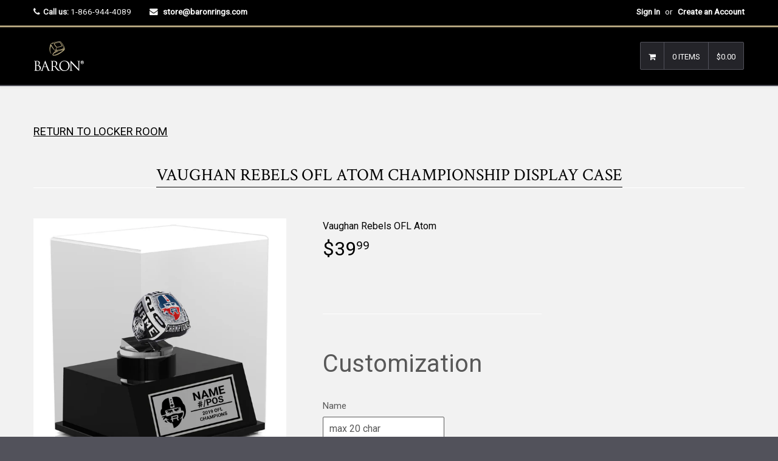

--- FILE ---
content_type: text/html; charset=utf-8
request_url: https://store.baronrings.ca/products/vaughan-rebels-ofl-atom-championship-display-case
body_size: 25704
content:

<!DOCTYPE html>
<!--[if lt IE 7]><html class="no-js lt-ie9 lt-ie8 lt-ie7" lang="en"> <![endif]-->
<!--[if IE 7]><html class="no-js lt-ie9 lt-ie8" lang="en"> <![endif]-->
<!--[if IE 8]><html class="no-js lt-ie9" lang="en"> <![endif]-->
<!--[if IE 9 ]><html class="ie9 no-js"> <![endif]-->
<!--[if (gt IE 9)|!(IE)]><!--><html class="no-touch no-js"> <!--<![endif]-->
<head>

  <script type="application/vnd.locksmith+json" data-locksmith>{"version":"v254","locked":false,"initialized":true,"scope":"product","access_granted":true,"access_denied":false,"requires_customer":false,"manual_lock":false,"remote_lock":false,"has_timeout":false,"remote_rendered":null,"hide_resource":false,"hide_links_to_resource":false,"transparent":true,"locks":{"all":[],"opened":[]},"keys":[],"keys_signature":"8f3283d84cd788bdc7ea0b44f54dd92e1ac82d3cca1d923362ec923649581978","state":{"template":"product.DEFAULT-RINGBOX","theme":603750415,"product":"vaughan-rebels-ofl-atom-championship-display-case","collection":"vaughan-rebels-ofl-atom","page":null,"blog":null,"article":null,"app":null},"now":1768912937,"path":"\/collections\/vaughan-rebels-ofl-atom\/products\/vaughan-rebels-ofl-atom-championship-display-case","locale_root_url":"\/","canonical_url":"https:\/\/store.baronrings.ca\/products\/vaughan-rebels-ofl-atom-championship-display-case","customer_id":null,"customer_id_signature":"8f3283d84cd788bdc7ea0b44f54dd92e1ac82d3cca1d923362ec923649581978","cart":null}</script><script data-locksmith>!function(){undefined;!function(){var s=window.Locksmith={},e=document.querySelector('script[type="application/vnd.locksmith+json"]'),n=e&&e.innerHTML;if(s.state={},s.util={},s.loading=!1,n)try{s.state=JSON.parse(n)}catch(d){}if(document.addEventListener&&document.querySelector){var o,a,i,t=[76,79,67,75,83,77,73,84,72,49,49],c=function(){a=t.slice(0)},l="style",r=function(e){e&&27!==e.keyCode&&"click"!==e.type||(document.removeEventListener("keydown",r),document.removeEventListener("click",r),o&&document.body.removeChild(o),o=null)};c(),document.addEventListener("keyup",function(e){if(e.keyCode===a[0]){if(clearTimeout(i),a.shift(),0<a.length)return void(i=setTimeout(c,1e3));c(),r(),(o=document.createElement("div"))[l].width="50%",o[l].maxWidth="1000px",o[l].height="85%",o[l].border="1px rgba(0, 0, 0, 0.2) solid",o[l].background="rgba(255, 255, 255, 0.99)",o[l].borderRadius="4px",o[l].position="fixed",o[l].top="50%",o[l].left="50%",o[l].transform="translateY(-50%) translateX(-50%)",o[l].boxShadow="0 2px 5px rgba(0, 0, 0, 0.3), 0 0 100vh 100vw rgba(0, 0, 0, 0.5)",o[l].zIndex="2147483645";var t=document.createElement("textarea");t.value=JSON.stringify(JSON.parse(n),null,2),t[l].border="none",t[l].display="block",t[l].boxSizing="border-box",t[l].width="100%",t[l].height="100%",t[l].background="transparent",t[l].padding="22px",t[l].fontFamily="monospace",t[l].fontSize="14px",t[l].color="#333",t[l].resize="none",t[l].outline="none",t.readOnly=!0,o.appendChild(t),document.body.appendChild(o),t.addEventListener("click",function(e){e.stopImmediatePropagation()}),t.select(),document.addEventListener("keydown",r),document.addEventListener("click",r)}})}s.isEmbedded=-1!==window.location.search.indexOf("_ab=0&_fd=0&_sc=1"),s.path=s.state.path||window.location.pathname,s.basePath=s.state.locale_root_url.concat("/apps/locksmith").replace(/^\/\//,"/"),s.reloading=!1,s.util.console=window.console||{log:function(){},error:function(){}},s.util.makeUrl=function(e,t){var n,o=s.basePath+e,a=[],i=s.cache();for(n in i)a.push(n+"="+encodeURIComponent(i[n]));for(n in t)a.push(n+"="+encodeURIComponent(t[n]));return s.state.customer_id&&(a.push("customer_id="+encodeURIComponent(s.state.customer_id)),a.push("customer_id_signature="+encodeURIComponent(s.state.customer_id_signature))),o+=(-1===o.indexOf("?")?"?":"&")+a.join("&")},s._initializeCallbacks=[],s.on=function(e,t){if("initialize"!==e)throw'Locksmith.on() currently only supports the "initialize" event';s._initializeCallbacks.push(t)},s.initializeSession=function(e){if(!s.isEmbedded){var t=!1,n=!0,o=!0;(e=e||{}).silent&&(o=n=!(t=!0)),s.ping({silent:t,spinner:n,reload:o,callback:function(){s._initializeCallbacks.forEach(function(e){e()})}})}},s.cache=function(e){var t={};try{var n=function a(e){return(document.cookie.match("(^|; )"+e+"=([^;]*)")||0)[2]};t=JSON.parse(decodeURIComponent(n("locksmith-params")||"{}"))}catch(d){}if(e){for(var o in e)t[o]=e[o];document.cookie="locksmith-params=; expires=Thu, 01 Jan 1970 00:00:00 GMT; path=/",document.cookie="locksmith-params="+encodeURIComponent(JSON.stringify(t))+"; path=/"}return t},s.cache.cart=s.state.cart,s.cache.cartLastSaved=null,s.params=s.cache(),s.util.reload=function(){s.reloading=!0;try{window.location.href=window.location.href.replace(/#.*/,"")}catch(d){s.util.console.error("Preferred reload method failed",d),window.location.reload()}},s.cache.saveCart=function(e){if(!s.cache.cart||s.cache.cart===s.cache.cartLastSaved)return e?e():null;var t=s.cache.cartLastSaved;s.cache.cartLastSaved=s.cache.cart,fetch("/cart/update.js",{method:"POST",headers:{"Content-Type":"application/json",Accept:"application/json"},body:JSON.stringify({attributes:{locksmith:s.cache.cart}})}).then(function(e){if(!e.ok)throw new Error("Cart update failed: "+e.status);return e.json()}).then(function(){e&&e()})["catch"](function(e){if(s.cache.cartLastSaved=t,!s.reloading)throw e})},s.util.spinnerHTML='<style>body{background:#FFF}@keyframes spin{from{transform:rotate(0deg)}to{transform:rotate(360deg)}}#loading{display:flex;width:100%;height:50vh;color:#777;align-items:center;justify-content:center}#loading .spinner{display:block;animation:spin 600ms linear infinite;position:relative;width:50px;height:50px}#loading .spinner-ring{stroke:currentColor;stroke-dasharray:100%;stroke-width:2px;stroke-linecap:round;fill:none}</style><div id="loading"><div class="spinner"><svg width="100%" height="100%"><svg preserveAspectRatio="xMinYMin"><circle class="spinner-ring" cx="50%" cy="50%" r="45%"></circle></svg></svg></div></div>',s.util.clobberBody=function(e){document.body.innerHTML=e},s.util.clobberDocument=function(e){e.responseText&&(e=e.responseText),document.documentElement&&document.removeChild(document.documentElement);var t=document.open("text/html","replace");t.writeln(e),t.close(),setTimeout(function(){var e=t.querySelector("[autofocus]");e&&e.focus()},100)},s.util.serializeForm=function(e){if(e&&"FORM"===e.nodeName){var t,n,o={};for(t=e.elements.length-1;0<=t;t-=1)if(""!==e.elements[t].name)switch(e.elements[t].nodeName){case"INPUT":switch(e.elements[t].type){default:case"text":case"hidden":case"password":case"button":case"reset":case"submit":o[e.elements[t].name]=e.elements[t].value;break;case"checkbox":case"radio":e.elements[t].checked&&(o[e.elements[t].name]=e.elements[t].value);break;case"file":}break;case"TEXTAREA":o[e.elements[t].name]=e.elements[t].value;break;case"SELECT":switch(e.elements[t].type){case"select-one":o[e.elements[t].name]=e.elements[t].value;break;case"select-multiple":for(n=e.elements[t].options.length-1;0<=n;n-=1)e.elements[t].options[n].selected&&(o[e.elements[t].name]=e.elements[t].options[n].value)}break;case"BUTTON":switch(e.elements[t].type){case"reset":case"submit":case"button":o[e.elements[t].name]=e.elements[t].value}}return o}},s.util.on=function(e,i,s,t){t=t||document;var c="locksmith-"+e+i,n=function(e){var t=e.target,n=e.target.parentElement,o=t&&t.className&&(t.className.baseVal||t.className)||"",a=n&&n.className&&(n.className.baseVal||n.className)||"";("string"==typeof o&&-1!==o.split(/\s+/).indexOf(i)||"string"==typeof a&&-1!==a.split(/\s+/).indexOf(i))&&!e[c]&&(e[c]=!0,s(e))};t.attachEvent?t.attachEvent(e,n):t.addEventListener(e,n,!1)},s.util.enableActions=function(e){s.util.on("click","locksmith-action",function(e){e.preventDefault();var t=e.target;t.dataset.confirmWith&&!confirm(t.dataset.confirmWith)||(t.disabled=!0,t.innerText=t.dataset.disableWith,s.post("/action",t.dataset.locksmithParams,{spinner:!1,type:"text",success:function(e){(e=JSON.parse(e.responseText)).message&&alert(e.message),s.util.reload()}}))},e)},s.util.inject=function(e,t){var n=["data","locksmith","append"];if(-1!==t.indexOf(n.join("-"))){var o=document.createElement("div");o.innerHTML=t,e.appendChild(o)}else e.innerHTML=t;var a,i,s=e.querySelectorAll("script");for(i=0;i<s.length;++i){a=s[i];var c=document.createElement("script");if(a.type&&(c.type=a.type),a.src)c.src=a.src;else{var l=document.createTextNode(a.innerHTML);c.appendChild(l)}e.appendChild(c)}var r=e.querySelector("[autofocus]");r&&r.focus()},s.post=function(e,t,n){!1!==(n=n||{}).spinner&&s.util.clobberBody(s.util.spinnerHTML);var o={};n.container===document?(o.layout=1,n.success=function(e){s.util.clobberDocument(e)}):n.container&&(o.layout=0,n.success=function(e){var t=document.getElementById(n.container);s.util.inject(t,e),t.id===t.firstChild.id&&t.parentElement.replaceChild(t.firstChild,t)}),n.form_type&&(t.form_type=n.form_type),n.include_layout_classes!==undefined&&(t.include_layout_classes=n.include_layout_classes),n.lock_id!==undefined&&(t.lock_id=n.lock_id),s.loading=!0;var a=s.util.makeUrl(e,o),i="json"===n.type||"text"===n.type;fetch(a,{method:"POST",headers:{"Content-Type":"application/json",Accept:i?"application/json":"text/html"},body:JSON.stringify(t)}).then(function(e){if(!e.ok)throw new Error("Request failed: "+e.status);return e.text()}).then(function(e){var t=n.success||s.util.clobberDocument;t(i?{responseText:e}:e)})["catch"](function(e){if(!s.reloading)if("dashboard.weglot.com"!==window.location.host){if(!n.silent)throw alert("Something went wrong! Please refresh and try again."),e;console.error(e)}else console.error(e)})["finally"](function(){s.loading=!1})},s.postResource=function(e,t){e.path=s.path,e.search=window.location.search,e.state=s.state,e.passcode&&(e.passcode=e.passcode.trim()),e.email&&(e.email=e.email.trim()),e.state.cart=s.cache.cart,e.locksmith_json=s.jsonTag,e.locksmith_json_signature=s.jsonTagSignature,s.post("/resource",e,t)},s.ping=function(e){if(!s.isEmbedded){e=e||{};var t=function(){e.reload?s.util.reload():"function"==typeof e.callback&&e.callback()};s.post("/ping",{path:s.path,search:window.location.search,state:s.state},{spinner:!!e.spinner,silent:"undefined"==typeof e.silent||e.silent,type:"text",success:function(e){e&&e.responseText?((e=JSON.parse(e.responseText)).messages&&0<e.messages.length&&s.showMessages(e.messages),e.cart&&s.cache.cart!==e.cart?(s.cache.cart=e.cart,s.cache.saveCart(function(){t(),e.cart&&e.cart.match(/^.+:/)&&s.util.reload()})):t()):console.error("[Locksmith] Invalid result in ping callback:",e)}})}},s.timeoutMonitor=function(){var e=s.cache.cart;s.ping({callback:function(){e!==s.cache.cart||setTimeout(function(){s.timeoutMonitor()},6e4)}})},s.showMessages=function(e){var t=document.createElement("div");t.style.position="fixed",t.style.left=0,t.style.right=0,t.style.bottom="-50px",t.style.opacity=0,t.style.background="#191919",t.style.color="#ddd",t.style.transition="bottom 0.2s, opacity 0.2s",t.style.zIndex=999999,t.innerHTML="        <style>          .locksmith-ab .locksmith-b { display: none; }          .locksmith-ab.toggled .locksmith-b { display: flex; }          .locksmith-ab.toggled .locksmith-a { display: none; }          .locksmith-flex { display: flex; flex-wrap: wrap; justify-content: space-between; align-items: center; padding: 10px 20px; }          .locksmith-message + .locksmith-message { border-top: 1px #555 solid; }          .locksmith-message a { color: inherit; font-weight: bold; }          .locksmith-message a:hover { color: inherit; opacity: 0.8; }          a.locksmith-ab-toggle { font-weight: inherit; text-decoration: underline; }          .locksmith-text { flex-grow: 1; }          .locksmith-cta { flex-grow: 0; text-align: right; }          .locksmith-cta button { transform: scale(0.8); transform-origin: left; }          .locksmith-cta > * { display: block; }          .locksmith-cta > * + * { margin-top: 10px; }          .locksmith-message a.locksmith-close { flex-grow: 0; text-decoration: none; margin-left: 15px; font-size: 30px; font-family: monospace; display: block; padding: 2px 10px; }                    @media screen and (max-width: 600px) {            .locksmith-wide-only { display: none !important; }            .locksmith-flex { padding: 0 15px; }            .locksmith-flex > * { margin-top: 5px; margin-bottom: 5px; }            .locksmith-cta { text-align: left; }          }                    @media screen and (min-width: 601px) {            .locksmith-narrow-only { display: none !important; }          }        </style>      "+e.map(function(e){return'<div class="locksmith-message">'+e+"</div>"}).join(""),document.body.appendChild(t),document.body.style.position="relative",document.body.parentElement.style.paddingBottom=t.offsetHeight+"px",setTimeout(function(){t.style.bottom=0,t.style.opacity=1},50),s.util.on("click","locksmith-ab-toggle",function(e){e.preventDefault();for(var t=e.target.parentElement;-1===t.className.split(" ").indexOf("locksmith-ab");)t=t.parentElement;-1!==t.className.split(" ").indexOf("toggled")?t.className=t.className.replace("toggled",""):t.className=t.className+" toggled"}),s.util.enableActions(t)}}()}();</script>
      <script data-locksmith>Locksmith.cache.cart=null</script>

  <script data-locksmith>Locksmith.jsonTag="{\"version\":\"v254\",\"locked\":false,\"initialized\":true,\"scope\":\"product\",\"access_granted\":true,\"access_denied\":false,\"requires_customer\":false,\"manual_lock\":false,\"remote_lock\":false,\"has_timeout\":false,\"remote_rendered\":null,\"hide_resource\":false,\"hide_links_to_resource\":false,\"transparent\":true,\"locks\":{\"all\":[],\"opened\":[]},\"keys\":[],\"keys_signature\":\"8f3283d84cd788bdc7ea0b44f54dd92e1ac82d3cca1d923362ec923649581978\",\"state\":{\"template\":\"product.DEFAULT-RINGBOX\",\"theme\":603750415,\"product\":\"vaughan-rebels-ofl-atom-championship-display-case\",\"collection\":\"vaughan-rebels-ofl-atom\",\"page\":null,\"blog\":null,\"article\":null,\"app\":null},\"now\":1768912937,\"path\":\"\\\/collections\\\/vaughan-rebels-ofl-atom\\\/products\\\/vaughan-rebels-ofl-atom-championship-display-case\",\"locale_root_url\":\"\\\/\",\"canonical_url\":\"https:\\\/\\\/store.baronrings.ca\\\/products\\\/vaughan-rebels-ofl-atom-championship-display-case\",\"customer_id\":null,\"customer_id_signature\":\"8f3283d84cd788bdc7ea0b44f54dd92e1ac82d3cca1d923362ec923649581978\",\"cart\":null}";Locksmith.jsonTagSignature="9ac0466904449bd7f01c7a624617a4b877152cf7873ad43fbc6124a4008687ac"</script>
  <!-- Basic page needs ================================================== -->
  <meta charset="utf-8">
  <meta http-equiv="X-UA-Compatible" content="IE=edge">
  <meta name="robots" content="noindex, nofollow" />
  
  <link rel="shortcut icon" href="//store.baronrings.ca/cdn/shop/t/3/assets/favicon.png?v=66590702721288805401519154540" type="image/png" />
  

  <!-- Title and description ================================================== -->
  <title>
  Vaughan Rebels OFL Atom Championship Display Case &ndash; Baron Championship Rings - Canada
  </title>

  
<meta name="description" content="Baron is proud to offer this fantastic Vaughan Rebels OFL Atom Championship Display Case! Please allow 6-8 weeks for delivery if ordering the box only. Otherwise it will be included with the rest of your order.  Please insure your billing address is correct and matches the same address as your credit card. Any question">


  <!-- Product meta ================================================== -->
  
<meta property="og:type" content="product">
<meta property="og:title" content="Vaughan Rebels OFL Atom Championship Display Case">

<meta property="og:image" content="http://store.baronrings.ca/cdn/shop/products/Vaughan_Rebels-D1.3-Display-Case_grande.jpg?v=1574110029">
<meta property="og:image:secure_url" content="https://store.baronrings.ca/cdn/shop/products/Vaughan_Rebels-D1.3-Display-Case_grande.jpg?v=1574110029">

<meta property="og:price:amount" content="39.99">
<meta property="og:price:currency" content="CAD">



<meta property="og:description" content="Baron is proud to offer this fantastic Vaughan Rebels OFL Atom Championship Display Case! Please allow 6-8 weeks for delivery if ordering the box only. Otherwise it will be included with the rest of your order.  Please insure your billing address is correct and matches the same address as your credit card. Any question">

  <meta property="og:url" content="https://store.baronrings.ca/products/vaughan-rebels-ofl-atom-championship-display-case">
  <meta property="og:site_name" content="Baron Championship Rings - Canada">

  
  
  
  <meta name="twitter:site" content="@">


  <meta name="twitter:card" content="product"><meta name="twitter:title" content="Vaughan Rebels OFL Atom Championship Display Case">
<meta name="twitter:description" content="
Baron is proud to offer this fantastic Vaughan Rebels OFL Atom Championship Display Case!
Please allow 6-8 weeks for delivery if ordering the box only. Otherwise it will be included with the rest of your order. 



Please insure your billing address is correct and matches the same address as your credit card.


Any questions about the ring order contact us



">
<meta name="twitter:image" content="https://store.baronrings.ca/cdn/shop/products/Vaughan_Rebels-D1.3-Display-Case_medium.jpg?v=1574110029">
<meta name="twitter:image:width" content="240">
<meta name="twitter:image:height" content="240">
<meta name="twitter:label1" content="Price">
  <meta name="twitter:data1" content="$39.99 CAD">
  
  <meta name="twitter:label2" content="Brand">
  <meta name="twitter:data2" content="Vaughan Rebels OFL Atom">
  


  <!-- Helpers ================================================== -->
  <link rel="canonical" href="https://store.baronrings.ca/products/vaughan-rebels-ofl-atom-championship-display-case">
  <meta name="viewport" content="width=device-width,initial-scale=1">

  
  <!-- Ajaxify Cart Plugin ================================================== -->
  <link href="//store.baronrings.ca/cdn/shop/t/3/assets/ajaxify.scss.css?v=130976740006636330931517847870" rel="stylesheet" type="text/css" media="all" />
  
  
   <!-- Font Awesome css ================================================== -->
   <link href="//store.baronrings.ca/cdn/shop/t/3/assets/font-awesome.min.css?v=176011778687730541951743786193" rel="stylesheet" type="text/css" media="all" />
  
  <!-- Animate css ================================================== -->
  <link href="//store.baronrings.ca/cdn/shop/t/3/assets/animate.css?v=15441827370876286321517847855" rel="stylesheet" type="text/css" media="all" />
 
  
   <!-- Owl Carousel css ================================================== -->
  <link href="//store.baronrings.ca/cdn/shop/t/3/assets/owl-carousel.css?v=29132299438378655701517847862" rel="stylesheet" type="text/css" media="all" />
  
  
  <!-- Magnific Popup core CSS file ================================================== -->
  <link href="//store.baronrings.ca/cdn/shop/t/3/assets/magnific-popup.css?v=118664502954359642581517847861" rel="stylesheet" type="text/css" media="all" />
 

  <!-- CSS ================================================== -->
  <link href="//store.baronrings.ca/cdn/shop/t/3/assets/timber.scss.css?v=13416816272622540971743786180" rel="stylesheet" type="text/css" media="all" />
  <link href="//store.baronrings.ca/cdn/shop/t/3/assets/font-awesome-icons.css?v=84486296220216038801517847870" rel="stylesheet" type="text/css" media="all" />
  
  

  
    
    
    <link href="//fonts.googleapis.com/css?family=Crimson+Text:400" rel="stylesheet" type="text/css" media="all" />
  


  
    
    
    <link href="//fonts.googleapis.com/css?family=Oswald:500" rel="stylesheet" type="text/css" media="all" />
  


  
  <!-- Header hook for plugins ================================================== -->
  <script>window.performance && window.performance.mark && window.performance.mark('shopify.content_for_header.start');</script><meta id="shopify-digital-wallet" name="shopify-digital-wallet" content="/2700249/digital_wallets/dialog">
<meta name="shopify-checkout-api-token" content="d9ebd10b38830328ce91544b77859a83">
<meta id="in-context-paypal-metadata" data-shop-id="2700249" data-venmo-supported="false" data-environment="production" data-locale="en_US" data-paypal-v4="true" data-currency="CAD">
<link rel="alternate" type="application/json+oembed" href="https://store.baronrings.ca/products/vaughan-rebels-ofl-atom-championship-display-case.oembed">
<script async="async" src="/checkouts/internal/preloads.js?locale=en-CA"></script>
<link rel="preconnect" href="https://shop.app" crossorigin="anonymous">
<script async="async" src="https://shop.app/checkouts/internal/preloads.js?locale=en-CA&shop_id=2700249" crossorigin="anonymous"></script>
<script id="shopify-features" type="application/json">{"accessToken":"d9ebd10b38830328ce91544b77859a83","betas":["rich-media-storefront-analytics"],"domain":"store.baronrings.ca","predictiveSearch":true,"shopId":2700249,"locale":"en"}</script>
<script>var Shopify = Shopify || {};
Shopify.shop = "baronringscanada.myshopify.com";
Shopify.locale = "en";
Shopify.currency = {"active":"CAD","rate":"1.0"};
Shopify.country = "CA";
Shopify.theme = {"name":"Baron 3 - Qrack","id":603750415,"schema_name":null,"schema_version":null,"theme_store_id":null,"role":"main"};
Shopify.theme.handle = "null";
Shopify.theme.style = {"id":null,"handle":null};
Shopify.cdnHost = "store.baronrings.ca/cdn";
Shopify.routes = Shopify.routes || {};
Shopify.routes.root = "/";</script>
<script type="module">!function(o){(o.Shopify=o.Shopify||{}).modules=!0}(window);</script>
<script>!function(o){function n(){var o=[];function n(){o.push(Array.prototype.slice.apply(arguments))}return n.q=o,n}var t=o.Shopify=o.Shopify||{};t.loadFeatures=n(),t.autoloadFeatures=n()}(window);</script>
<script>
  window.ShopifyPay = window.ShopifyPay || {};
  window.ShopifyPay.apiHost = "shop.app\/pay";
  window.ShopifyPay.redirectState = null;
</script>
<script id="shop-js-analytics" type="application/json">{"pageType":"product"}</script>
<script defer="defer" async type="module" src="//store.baronrings.ca/cdn/shopifycloud/shop-js/modules/v2/client.init-shop-cart-sync_BApSsMSl.en.esm.js"></script>
<script defer="defer" async type="module" src="//store.baronrings.ca/cdn/shopifycloud/shop-js/modules/v2/chunk.common_CBoos6YZ.esm.js"></script>
<script type="module">
  await import("//store.baronrings.ca/cdn/shopifycloud/shop-js/modules/v2/client.init-shop-cart-sync_BApSsMSl.en.esm.js");
await import("//store.baronrings.ca/cdn/shopifycloud/shop-js/modules/v2/chunk.common_CBoos6YZ.esm.js");

  window.Shopify.SignInWithShop?.initShopCartSync?.({"fedCMEnabled":true,"windoidEnabled":true});

</script>
<script>
  window.Shopify = window.Shopify || {};
  if (!window.Shopify.featureAssets) window.Shopify.featureAssets = {};
  window.Shopify.featureAssets['shop-js'] = {"shop-cart-sync":["modules/v2/client.shop-cart-sync_DJczDl9f.en.esm.js","modules/v2/chunk.common_CBoos6YZ.esm.js"],"init-fed-cm":["modules/v2/client.init-fed-cm_BzwGC0Wi.en.esm.js","modules/v2/chunk.common_CBoos6YZ.esm.js"],"init-windoid":["modules/v2/client.init-windoid_BS26ThXS.en.esm.js","modules/v2/chunk.common_CBoos6YZ.esm.js"],"shop-cash-offers":["modules/v2/client.shop-cash-offers_DthCPNIO.en.esm.js","modules/v2/chunk.common_CBoos6YZ.esm.js","modules/v2/chunk.modal_Bu1hFZFC.esm.js"],"shop-button":["modules/v2/client.shop-button_D_JX508o.en.esm.js","modules/v2/chunk.common_CBoos6YZ.esm.js"],"init-shop-email-lookup-coordinator":["modules/v2/client.init-shop-email-lookup-coordinator_DFwWcvrS.en.esm.js","modules/v2/chunk.common_CBoos6YZ.esm.js"],"shop-toast-manager":["modules/v2/client.shop-toast-manager_tEhgP2F9.en.esm.js","modules/v2/chunk.common_CBoos6YZ.esm.js"],"shop-login-button":["modules/v2/client.shop-login-button_DwLgFT0K.en.esm.js","modules/v2/chunk.common_CBoos6YZ.esm.js","modules/v2/chunk.modal_Bu1hFZFC.esm.js"],"avatar":["modules/v2/client.avatar_BTnouDA3.en.esm.js"],"init-shop-cart-sync":["modules/v2/client.init-shop-cart-sync_BApSsMSl.en.esm.js","modules/v2/chunk.common_CBoos6YZ.esm.js"],"pay-button":["modules/v2/client.pay-button_BuNmcIr_.en.esm.js","modules/v2/chunk.common_CBoos6YZ.esm.js"],"init-shop-for-new-customer-accounts":["modules/v2/client.init-shop-for-new-customer-accounts_DrjXSI53.en.esm.js","modules/v2/client.shop-login-button_DwLgFT0K.en.esm.js","modules/v2/chunk.common_CBoos6YZ.esm.js","modules/v2/chunk.modal_Bu1hFZFC.esm.js"],"init-customer-accounts-sign-up":["modules/v2/client.init-customer-accounts-sign-up_TlVCiykN.en.esm.js","modules/v2/client.shop-login-button_DwLgFT0K.en.esm.js","modules/v2/chunk.common_CBoos6YZ.esm.js","modules/v2/chunk.modal_Bu1hFZFC.esm.js"],"shop-follow-button":["modules/v2/client.shop-follow-button_C5D3XtBb.en.esm.js","modules/v2/chunk.common_CBoos6YZ.esm.js","modules/v2/chunk.modal_Bu1hFZFC.esm.js"],"checkout-modal":["modules/v2/client.checkout-modal_8TC_1FUY.en.esm.js","modules/v2/chunk.common_CBoos6YZ.esm.js","modules/v2/chunk.modal_Bu1hFZFC.esm.js"],"init-customer-accounts":["modules/v2/client.init-customer-accounts_C0Oh2ljF.en.esm.js","modules/v2/client.shop-login-button_DwLgFT0K.en.esm.js","modules/v2/chunk.common_CBoos6YZ.esm.js","modules/v2/chunk.modal_Bu1hFZFC.esm.js"],"lead-capture":["modules/v2/client.lead-capture_Cq0gfm7I.en.esm.js","modules/v2/chunk.common_CBoos6YZ.esm.js","modules/v2/chunk.modal_Bu1hFZFC.esm.js"],"shop-login":["modules/v2/client.shop-login_BmtnoEUo.en.esm.js","modules/v2/chunk.common_CBoos6YZ.esm.js","modules/v2/chunk.modal_Bu1hFZFC.esm.js"],"payment-terms":["modules/v2/client.payment-terms_BHOWV7U_.en.esm.js","modules/v2/chunk.common_CBoos6YZ.esm.js","modules/v2/chunk.modal_Bu1hFZFC.esm.js"]};
</script>
<script>(function() {
  var isLoaded = false;
  function asyncLoad() {
    if (isLoaded) return;
    isLoaded = true;
    var urls = ["\/\/cdn.shopify.com\/proxy\/6f38536dba6b3a5a4bb81b220c63af32cfdf67659b3911d32706bfaa6fc5da89\/static.cdn.printful.com\/static\/js\/external\/shopify-product-customizer.js?v=0.28\u0026shop=baronringscanada.myshopify.com\u0026sp-cache-control=cHVibGljLCBtYXgtYWdlPTkwMA"];
    for (var i = 0; i < urls.length; i++) {
      var s = document.createElement('script');
      s.type = 'text/javascript';
      s.async = true;
      s.src = urls[i];
      var x = document.getElementsByTagName('script')[0];
      x.parentNode.insertBefore(s, x);
    }
  };
  if(window.attachEvent) {
    window.attachEvent('onload', asyncLoad);
  } else {
    window.addEventListener('load', asyncLoad, false);
  }
})();</script>
<script id="__st">var __st={"a":2700249,"offset":-18000,"reqid":"b49fee81-3140-4009-b448-6073e2157e33-1768912936","pageurl":"store.baronrings.ca\/products\/vaughan-rebels-ofl-atom-championship-display-case","u":"f69f5ec8f1b7","p":"product","rtyp":"product","rid":4336765698113};</script>
<script>window.ShopifyPaypalV4VisibilityTracking = true;</script>
<script id="captcha-bootstrap">!function(){'use strict';const t='contact',e='account',n='new_comment',o=[[t,t],['blogs',n],['comments',n],[t,'customer']],c=[[e,'customer_login'],[e,'guest_login'],[e,'recover_customer_password'],[e,'create_customer']],r=t=>t.map((([t,e])=>`form[action*='/${t}']:not([data-nocaptcha='true']) input[name='form_type'][value='${e}']`)).join(','),a=t=>()=>t?[...document.querySelectorAll(t)].map((t=>t.form)):[];function s(){const t=[...o],e=r(t);return a(e)}const i='password',u='form_key',d=['recaptcha-v3-token','g-recaptcha-response','h-captcha-response',i],f=()=>{try{return window.sessionStorage}catch{return}},m='__shopify_v',_=t=>t.elements[u];function p(t,e,n=!1){try{const o=window.sessionStorage,c=JSON.parse(o.getItem(e)),{data:r}=function(t){const{data:e,action:n}=t;return t[m]||n?{data:e,action:n}:{data:t,action:n}}(c);for(const[e,n]of Object.entries(r))t.elements[e]&&(t.elements[e].value=n);n&&o.removeItem(e)}catch(o){console.error('form repopulation failed',{error:o})}}const l='form_type',E='cptcha';function T(t){t.dataset[E]=!0}const w=window,h=w.document,L='Shopify',v='ce_forms',y='captcha';let A=!1;((t,e)=>{const n=(g='f06e6c50-85a8-45c8-87d0-21a2b65856fe',I='https://cdn.shopify.com/shopifycloud/storefront-forms-hcaptcha/ce_storefront_forms_captcha_hcaptcha.v1.5.2.iife.js',D={infoText:'Protected by hCaptcha',privacyText:'Privacy',termsText:'Terms'},(t,e,n)=>{const o=w[L][v],c=o.bindForm;if(c)return c(t,g,e,D).then(n);var r;o.q.push([[t,g,e,D],n]),r=I,A||(h.body.append(Object.assign(h.createElement('script'),{id:'captcha-provider',async:!0,src:r})),A=!0)});var g,I,D;w[L]=w[L]||{},w[L][v]=w[L][v]||{},w[L][v].q=[],w[L][y]=w[L][y]||{},w[L][y].protect=function(t,e){n(t,void 0,e),T(t)},Object.freeze(w[L][y]),function(t,e,n,w,h,L){const[v,y,A,g]=function(t,e,n){const i=e?o:[],u=t?c:[],d=[...i,...u],f=r(d),m=r(i),_=r(d.filter((([t,e])=>n.includes(e))));return[a(f),a(m),a(_),s()]}(w,h,L),I=t=>{const e=t.target;return e instanceof HTMLFormElement?e:e&&e.form},D=t=>v().includes(t);t.addEventListener('submit',(t=>{const e=I(t);if(!e)return;const n=D(e)&&!e.dataset.hcaptchaBound&&!e.dataset.recaptchaBound,o=_(e),c=g().includes(e)&&(!o||!o.value);(n||c)&&t.preventDefault(),c&&!n&&(function(t){try{if(!f())return;!function(t){const e=f();if(!e)return;const n=_(t);if(!n)return;const o=n.value;o&&e.removeItem(o)}(t);const e=Array.from(Array(32),(()=>Math.random().toString(36)[2])).join('');!function(t,e){_(t)||t.append(Object.assign(document.createElement('input'),{type:'hidden',name:u})),t.elements[u].value=e}(t,e),function(t,e){const n=f();if(!n)return;const o=[...t.querySelectorAll(`input[type='${i}']`)].map((({name:t})=>t)),c=[...d,...o],r={};for(const[a,s]of new FormData(t).entries())c.includes(a)||(r[a]=s);n.setItem(e,JSON.stringify({[m]:1,action:t.action,data:r}))}(t,e)}catch(e){console.error('failed to persist form',e)}}(e),e.submit())}));const S=(t,e)=>{t&&!t.dataset[E]&&(n(t,e.some((e=>e===t))),T(t))};for(const o of['focusin','change'])t.addEventListener(o,(t=>{const e=I(t);D(e)&&S(e,y())}));const B=e.get('form_key'),M=e.get(l),P=B&&M;t.addEventListener('DOMContentLoaded',(()=>{const t=y();if(P)for(const e of t)e.elements[l].value===M&&p(e,B);[...new Set([...A(),...v().filter((t=>'true'===t.dataset.shopifyCaptcha))])].forEach((e=>S(e,t)))}))}(h,new URLSearchParams(w.location.search),n,t,e,['guest_login'])})(!0,!0)}();</script>
<script integrity="sha256-4kQ18oKyAcykRKYeNunJcIwy7WH5gtpwJnB7kiuLZ1E=" data-source-attribution="shopify.loadfeatures" defer="defer" src="//store.baronrings.ca/cdn/shopifycloud/storefront/assets/storefront/load_feature-a0a9edcb.js" crossorigin="anonymous"></script>
<script crossorigin="anonymous" defer="defer" src="//store.baronrings.ca/cdn/shopifycloud/storefront/assets/shopify_pay/storefront-65b4c6d7.js?v=20250812"></script>
<script data-source-attribution="shopify.dynamic_checkout.dynamic.init">var Shopify=Shopify||{};Shopify.PaymentButton=Shopify.PaymentButton||{isStorefrontPortableWallets:!0,init:function(){window.Shopify.PaymentButton.init=function(){};var t=document.createElement("script");t.src="https://store.baronrings.ca/cdn/shopifycloud/portable-wallets/latest/portable-wallets.en.js",t.type="module",document.head.appendChild(t)}};
</script>
<script data-source-attribution="shopify.dynamic_checkout.buyer_consent">
  function portableWalletsHideBuyerConsent(e){var t=document.getElementById("shopify-buyer-consent"),n=document.getElementById("shopify-subscription-policy-button");t&&n&&(t.classList.add("hidden"),t.setAttribute("aria-hidden","true"),n.removeEventListener("click",e))}function portableWalletsShowBuyerConsent(e){var t=document.getElementById("shopify-buyer-consent"),n=document.getElementById("shopify-subscription-policy-button");t&&n&&(t.classList.remove("hidden"),t.removeAttribute("aria-hidden"),n.addEventListener("click",e))}window.Shopify?.PaymentButton&&(window.Shopify.PaymentButton.hideBuyerConsent=portableWalletsHideBuyerConsent,window.Shopify.PaymentButton.showBuyerConsent=portableWalletsShowBuyerConsent);
</script>
<script data-source-attribution="shopify.dynamic_checkout.cart.bootstrap">document.addEventListener("DOMContentLoaded",(function(){function t(){return document.querySelector("shopify-accelerated-checkout-cart, shopify-accelerated-checkout")}if(t())Shopify.PaymentButton.init();else{new MutationObserver((function(e,n){t()&&(Shopify.PaymentButton.init(),n.disconnect())})).observe(document.body,{childList:!0,subtree:!0})}}));
</script>
<link id="shopify-accelerated-checkout-styles" rel="stylesheet" media="screen" href="https://store.baronrings.ca/cdn/shopifycloud/portable-wallets/latest/accelerated-checkout-backwards-compat.css" crossorigin="anonymous">
<style id="shopify-accelerated-checkout-cart">
        #shopify-buyer-consent {
  margin-top: 1em;
  display: inline-block;
  width: 100%;
}

#shopify-buyer-consent.hidden {
  display: none;
}

#shopify-subscription-policy-button {
  background: none;
  border: none;
  padding: 0;
  text-decoration: underline;
  font-size: inherit;
  cursor: pointer;
}

#shopify-subscription-policy-button::before {
  box-shadow: none;
}

      </style>

<script>window.performance && window.performance.mark && window.performance.mark('shopify.content_for_header.end');</script>

  

<!--[if lt IE 9]>
<script src="//html5shiv.googlecode.com/svn/trunk/html5.js" type="text/javascript"></script>
<script src="//store.baronrings.ca/cdn/shop/t/3/assets/respond.min.js?v=52248677837542619231517847863" type="text/javascript"></script>
<link href="//store.baronrings.ca/cdn/shop/t/3/assets/respond-proxy.html" id="respond-proxy" rel="respond-proxy" />
<link href="//store.baronrings.ca/search?q=48b741acc479f9262a5c1d34521f9b31" id="respond-redirect" rel="respond-redirect" />
<script src="//store.baronrings.ca/search?q=48b741acc479f9262a5c1d34521f9b31" type="text/javascript"></script>
<![endif]-->


  
  

  <!-- jQuery ================================================== -->
  <script src="//store.baronrings.ca/cdn/shop/t/3/assets/jquery-v2.1.0.js?v=136040711958047356141517847860" type="text/javascript"></script>
  <script src="//store.baronrings.ca/cdn/shop/t/3/assets/modernizr.min.js?v=26620055551102246001517847862" type="text/javascript"></script>
   
  
  <!-- Owl Carousel ================================================== -->
  <script src="//store.baronrings.ca/cdn/shop/t/3/assets/owl-carousel.js?v=97797112108559802911517847862" type="text/javascript"></script>
  
  
  <!-- Custom thumbnails since Shopify do not offer this feature  ================================================== -->
  <script src="//store.baronrings.ca/cdn/shop/t/3/assets/aspectcorrect.js?v=74992518480500470361517847855" type="text/javascript"></script>
  <script src="//store.baronrings.ca/cdn/shop/t/3/assets/thumbnail-crop.js?v=25437127017186552121517847864" type="text/javascript"></script>
  
  
  <!-- QuickView -->
  <script src="//store.baronrings.ca/cdn/shopifycloud/storefront/assets/themes_support/option_selection-b017cd28.js" type="text/javascript"></script>
   
  
  
  <link href="https://fonts.googleapis.com/css?family=Crimson+Text|Oswald|Roboto|Sedgwick+Ave+Display" rel="stylesheet">
<link href="https://monorail-edge.shopifysvc.com" rel="dns-prefetch">
<script>(function(){if ("sendBeacon" in navigator && "performance" in window) {try {var session_token_from_headers = performance.getEntriesByType('navigation')[0].serverTiming.find(x => x.name == '_s').description;} catch {var session_token_from_headers = undefined;}var session_cookie_matches = document.cookie.match(/_shopify_s=([^;]*)/);var session_token_from_cookie = session_cookie_matches && session_cookie_matches.length === 2 ? session_cookie_matches[1] : "";var session_token = session_token_from_headers || session_token_from_cookie || "";function handle_abandonment_event(e) {var entries = performance.getEntries().filter(function(entry) {return /monorail-edge.shopifysvc.com/.test(entry.name);});if (!window.abandonment_tracked && entries.length === 0) {window.abandonment_tracked = true;var currentMs = Date.now();var navigation_start = performance.timing.navigationStart;var payload = {shop_id: 2700249,url: window.location.href,navigation_start,duration: currentMs - navigation_start,session_token,page_type: "product"};window.navigator.sendBeacon("https://monorail-edge.shopifysvc.com/v1/produce", JSON.stringify({schema_id: "online_store_buyer_site_abandonment/1.1",payload: payload,metadata: {event_created_at_ms: currentMs,event_sent_at_ms: currentMs}}));}}window.addEventListener('pagehide', handle_abandonment_event);}}());</script>
<script id="web-pixels-manager-setup">(function e(e,d,r,n,o){if(void 0===o&&(o={}),!Boolean(null===(a=null===(i=window.Shopify)||void 0===i?void 0:i.analytics)||void 0===a?void 0:a.replayQueue)){var i,a;window.Shopify=window.Shopify||{};var t=window.Shopify;t.analytics=t.analytics||{};var s=t.analytics;s.replayQueue=[],s.publish=function(e,d,r){return s.replayQueue.push([e,d,r]),!0};try{self.performance.mark("wpm:start")}catch(e){}var l=function(){var e={modern:/Edge?\/(1{2}[4-9]|1[2-9]\d|[2-9]\d{2}|\d{4,})\.\d+(\.\d+|)|Firefox\/(1{2}[4-9]|1[2-9]\d|[2-9]\d{2}|\d{4,})\.\d+(\.\d+|)|Chrom(ium|e)\/(9{2}|\d{3,})\.\d+(\.\d+|)|(Maci|X1{2}).+ Version\/(15\.\d+|(1[6-9]|[2-9]\d|\d{3,})\.\d+)([,.]\d+|)( \(\w+\)|)( Mobile\/\w+|) Safari\/|Chrome.+OPR\/(9{2}|\d{3,})\.\d+\.\d+|(CPU[ +]OS|iPhone[ +]OS|CPU[ +]iPhone|CPU IPhone OS|CPU iPad OS)[ +]+(15[._]\d+|(1[6-9]|[2-9]\d|\d{3,})[._]\d+)([._]\d+|)|Android:?[ /-](13[3-9]|1[4-9]\d|[2-9]\d{2}|\d{4,})(\.\d+|)(\.\d+|)|Android.+Firefox\/(13[5-9]|1[4-9]\d|[2-9]\d{2}|\d{4,})\.\d+(\.\d+|)|Android.+Chrom(ium|e)\/(13[3-9]|1[4-9]\d|[2-9]\d{2}|\d{4,})\.\d+(\.\d+|)|SamsungBrowser\/([2-9]\d|\d{3,})\.\d+/,legacy:/Edge?\/(1[6-9]|[2-9]\d|\d{3,})\.\d+(\.\d+|)|Firefox\/(5[4-9]|[6-9]\d|\d{3,})\.\d+(\.\d+|)|Chrom(ium|e)\/(5[1-9]|[6-9]\d|\d{3,})\.\d+(\.\d+|)([\d.]+$|.*Safari\/(?![\d.]+ Edge\/[\d.]+$))|(Maci|X1{2}).+ Version\/(10\.\d+|(1[1-9]|[2-9]\d|\d{3,})\.\d+)([,.]\d+|)( \(\w+\)|)( Mobile\/\w+|) Safari\/|Chrome.+OPR\/(3[89]|[4-9]\d|\d{3,})\.\d+\.\d+|(CPU[ +]OS|iPhone[ +]OS|CPU[ +]iPhone|CPU IPhone OS|CPU iPad OS)[ +]+(10[._]\d+|(1[1-9]|[2-9]\d|\d{3,})[._]\d+)([._]\d+|)|Android:?[ /-](13[3-9]|1[4-9]\d|[2-9]\d{2}|\d{4,})(\.\d+|)(\.\d+|)|Mobile Safari.+OPR\/([89]\d|\d{3,})\.\d+\.\d+|Android.+Firefox\/(13[5-9]|1[4-9]\d|[2-9]\d{2}|\d{4,})\.\d+(\.\d+|)|Android.+Chrom(ium|e)\/(13[3-9]|1[4-9]\d|[2-9]\d{2}|\d{4,})\.\d+(\.\d+|)|Android.+(UC? ?Browser|UCWEB|U3)[ /]?(15\.([5-9]|\d{2,})|(1[6-9]|[2-9]\d|\d{3,})\.\d+)\.\d+|SamsungBrowser\/(5\.\d+|([6-9]|\d{2,})\.\d+)|Android.+MQ{2}Browser\/(14(\.(9|\d{2,})|)|(1[5-9]|[2-9]\d|\d{3,})(\.\d+|))(\.\d+|)|K[Aa][Ii]OS\/(3\.\d+|([4-9]|\d{2,})\.\d+)(\.\d+|)/},d=e.modern,r=e.legacy,n=navigator.userAgent;return n.match(d)?"modern":n.match(r)?"legacy":"unknown"}(),u="modern"===l?"modern":"legacy",c=(null!=n?n:{modern:"",legacy:""})[u],f=function(e){return[e.baseUrl,"/wpm","/b",e.hashVersion,"modern"===e.buildTarget?"m":"l",".js"].join("")}({baseUrl:d,hashVersion:r,buildTarget:u}),m=function(e){var d=e.version,r=e.bundleTarget,n=e.surface,o=e.pageUrl,i=e.monorailEndpoint;return{emit:function(e){var a=e.status,t=e.errorMsg,s=(new Date).getTime(),l=JSON.stringify({metadata:{event_sent_at_ms:s},events:[{schema_id:"web_pixels_manager_load/3.1",payload:{version:d,bundle_target:r,page_url:o,status:a,surface:n,error_msg:t},metadata:{event_created_at_ms:s}}]});if(!i)return console&&console.warn&&console.warn("[Web Pixels Manager] No Monorail endpoint provided, skipping logging."),!1;try{return self.navigator.sendBeacon.bind(self.navigator)(i,l)}catch(e){}var u=new XMLHttpRequest;try{return u.open("POST",i,!0),u.setRequestHeader("Content-Type","text/plain"),u.send(l),!0}catch(e){return console&&console.warn&&console.warn("[Web Pixels Manager] Got an unhandled error while logging to Monorail."),!1}}}}({version:r,bundleTarget:l,surface:e.surface,pageUrl:self.location.href,monorailEndpoint:e.monorailEndpoint});try{o.browserTarget=l,function(e){var d=e.src,r=e.async,n=void 0===r||r,o=e.onload,i=e.onerror,a=e.sri,t=e.scriptDataAttributes,s=void 0===t?{}:t,l=document.createElement("script"),u=document.querySelector("head"),c=document.querySelector("body");if(l.async=n,l.src=d,a&&(l.integrity=a,l.crossOrigin="anonymous"),s)for(var f in s)if(Object.prototype.hasOwnProperty.call(s,f))try{l.dataset[f]=s[f]}catch(e){}if(o&&l.addEventListener("load",o),i&&l.addEventListener("error",i),u)u.appendChild(l);else{if(!c)throw new Error("Did not find a head or body element to append the script");c.appendChild(l)}}({src:f,async:!0,onload:function(){if(!function(){var e,d;return Boolean(null===(d=null===(e=window.Shopify)||void 0===e?void 0:e.analytics)||void 0===d?void 0:d.initialized)}()){var d=window.webPixelsManager.init(e)||void 0;if(d){var r=window.Shopify.analytics;r.replayQueue.forEach((function(e){var r=e[0],n=e[1],o=e[2];d.publishCustomEvent(r,n,o)})),r.replayQueue=[],r.publish=d.publishCustomEvent,r.visitor=d.visitor,r.initialized=!0}}},onerror:function(){return m.emit({status:"failed",errorMsg:"".concat(f," has failed to load")})},sri:function(e){var d=/^sha384-[A-Za-z0-9+/=]+$/;return"string"==typeof e&&d.test(e)}(c)?c:"",scriptDataAttributes:o}),m.emit({status:"loading"})}catch(e){m.emit({status:"failed",errorMsg:(null==e?void 0:e.message)||"Unknown error"})}}})({shopId: 2700249,storefrontBaseUrl: "https://store.baronrings.ca",extensionsBaseUrl: "https://extensions.shopifycdn.com/cdn/shopifycloud/web-pixels-manager",monorailEndpoint: "https://monorail-edge.shopifysvc.com/unstable/produce_batch",surface: "storefront-renderer",enabledBetaFlags: ["2dca8a86"],webPixelsConfigList: [{"id":"175014191","configuration":"{\"storeIdentity\":\"baronringscanada.myshopify.com\",\"baseURL\":\"https:\\\/\\\/api.printful.com\\\/shopify-pixels\"}","eventPayloadVersion":"v1","runtimeContext":"STRICT","scriptVersion":"74f275712857ab41bea9d998dcb2f9da","type":"APP","apiClientId":156624,"privacyPurposes":["ANALYTICS","MARKETING","SALE_OF_DATA"],"dataSharingAdjustments":{"protectedCustomerApprovalScopes":["read_customer_address","read_customer_email","read_customer_name","read_customer_personal_data","read_customer_phone"]}},{"id":"shopify-app-pixel","configuration":"{}","eventPayloadVersion":"v1","runtimeContext":"STRICT","scriptVersion":"0450","apiClientId":"shopify-pixel","type":"APP","privacyPurposes":["ANALYTICS","MARKETING"]},{"id":"shopify-custom-pixel","eventPayloadVersion":"v1","runtimeContext":"LAX","scriptVersion":"0450","apiClientId":"shopify-pixel","type":"CUSTOM","privacyPurposes":["ANALYTICS","MARKETING"]}],isMerchantRequest: false,initData: {"shop":{"name":"Baron Championship Rings - Canada","paymentSettings":{"currencyCode":"CAD"},"myshopifyDomain":"baronringscanada.myshopify.com","countryCode":"CA","storefrontUrl":"https:\/\/store.baronrings.ca"},"customer":null,"cart":null,"checkout":null,"productVariants":[{"price":{"amount":39.99,"currencyCode":"CAD"},"product":{"title":"Vaughan Rebels OFL Atom Championship Display Case","vendor":"Vaughan Rebels OFL Atom","id":"4336765698113","untranslatedTitle":"Vaughan Rebels OFL Atom Championship Display Case","url":"\/products\/vaughan-rebels-ofl-atom-championship-display-case","type":"Ring Box"},"id":"31165405397057","image":{"src":"\/\/store.baronrings.ca\/cdn\/shop\/products\/Vaughan_Rebels-D1.3-Display-Case.jpg?v=1574110029"},"sku":"","title":"Default Title","untranslatedTitle":"Default Title"}],"purchasingCompany":null},},"https://store.baronrings.ca/cdn","fcfee988w5aeb613cpc8e4bc33m6693e112",{"modern":"","legacy":""},{"shopId":"2700249","storefrontBaseUrl":"https:\/\/store.baronrings.ca","extensionBaseUrl":"https:\/\/extensions.shopifycdn.com\/cdn\/shopifycloud\/web-pixels-manager","surface":"storefront-renderer","enabledBetaFlags":"[\"2dca8a86\"]","isMerchantRequest":"false","hashVersion":"fcfee988w5aeb613cpc8e4bc33m6693e112","publish":"custom","events":"[[\"page_viewed\",{}],[\"product_viewed\",{\"productVariant\":{\"price\":{\"amount\":39.99,\"currencyCode\":\"CAD\"},\"product\":{\"title\":\"Vaughan Rebels OFL Atom Championship Display Case\",\"vendor\":\"Vaughan Rebels OFL Atom\",\"id\":\"4336765698113\",\"untranslatedTitle\":\"Vaughan Rebels OFL Atom Championship Display Case\",\"url\":\"\/products\/vaughan-rebels-ofl-atom-championship-display-case\",\"type\":\"Ring Box\"},\"id\":\"31165405397057\",\"image\":{\"src\":\"\/\/store.baronrings.ca\/cdn\/shop\/products\/Vaughan_Rebels-D1.3-Display-Case.jpg?v=1574110029\"},\"sku\":\"\",\"title\":\"Default Title\",\"untranslatedTitle\":\"Default Title\"}}]]"});</script><script>
  window.ShopifyAnalytics = window.ShopifyAnalytics || {};
  window.ShopifyAnalytics.meta = window.ShopifyAnalytics.meta || {};
  window.ShopifyAnalytics.meta.currency = 'CAD';
  var meta = {"product":{"id":4336765698113,"gid":"gid:\/\/shopify\/Product\/4336765698113","vendor":"Vaughan Rebels OFL Atom","type":"Ring Box","handle":"vaughan-rebels-ofl-atom-championship-display-case","variants":[{"id":31165405397057,"price":3999,"name":"Vaughan Rebels OFL Atom Championship Display Case","public_title":null,"sku":""}],"remote":false},"page":{"pageType":"product","resourceType":"product","resourceId":4336765698113,"requestId":"b49fee81-3140-4009-b448-6073e2157e33-1768912936"}};
  for (var attr in meta) {
    window.ShopifyAnalytics.meta[attr] = meta[attr];
  }
</script>
<script class="analytics">
  (function () {
    var customDocumentWrite = function(content) {
      var jquery = null;

      if (window.jQuery) {
        jquery = window.jQuery;
      } else if (window.Checkout && window.Checkout.$) {
        jquery = window.Checkout.$;
      }

      if (jquery) {
        jquery('body').append(content);
      }
    };

    var hasLoggedConversion = function(token) {
      if (token) {
        return document.cookie.indexOf('loggedConversion=' + token) !== -1;
      }
      return false;
    }

    var setCookieIfConversion = function(token) {
      if (token) {
        var twoMonthsFromNow = new Date(Date.now());
        twoMonthsFromNow.setMonth(twoMonthsFromNow.getMonth() + 2);

        document.cookie = 'loggedConversion=' + token + '; expires=' + twoMonthsFromNow;
      }
    }

    var trekkie = window.ShopifyAnalytics.lib = window.trekkie = window.trekkie || [];
    if (trekkie.integrations) {
      return;
    }
    trekkie.methods = [
      'identify',
      'page',
      'ready',
      'track',
      'trackForm',
      'trackLink'
    ];
    trekkie.factory = function(method) {
      return function() {
        var args = Array.prototype.slice.call(arguments);
        args.unshift(method);
        trekkie.push(args);
        return trekkie;
      };
    };
    for (var i = 0; i < trekkie.methods.length; i++) {
      var key = trekkie.methods[i];
      trekkie[key] = trekkie.factory(key);
    }
    trekkie.load = function(config) {
      trekkie.config = config || {};
      trekkie.config.initialDocumentCookie = document.cookie;
      var first = document.getElementsByTagName('script')[0];
      var script = document.createElement('script');
      script.type = 'text/javascript';
      script.onerror = function(e) {
        var scriptFallback = document.createElement('script');
        scriptFallback.type = 'text/javascript';
        scriptFallback.onerror = function(error) {
                var Monorail = {
      produce: function produce(monorailDomain, schemaId, payload) {
        var currentMs = new Date().getTime();
        var event = {
          schema_id: schemaId,
          payload: payload,
          metadata: {
            event_created_at_ms: currentMs,
            event_sent_at_ms: currentMs
          }
        };
        return Monorail.sendRequest("https://" + monorailDomain + "/v1/produce", JSON.stringify(event));
      },
      sendRequest: function sendRequest(endpointUrl, payload) {
        // Try the sendBeacon API
        if (window && window.navigator && typeof window.navigator.sendBeacon === 'function' && typeof window.Blob === 'function' && !Monorail.isIos12()) {
          var blobData = new window.Blob([payload], {
            type: 'text/plain'
          });

          if (window.navigator.sendBeacon(endpointUrl, blobData)) {
            return true;
          } // sendBeacon was not successful

        } // XHR beacon

        var xhr = new XMLHttpRequest();

        try {
          xhr.open('POST', endpointUrl);
          xhr.setRequestHeader('Content-Type', 'text/plain');
          xhr.send(payload);
        } catch (e) {
          console.log(e);
        }

        return false;
      },
      isIos12: function isIos12() {
        return window.navigator.userAgent.lastIndexOf('iPhone; CPU iPhone OS 12_') !== -1 || window.navigator.userAgent.lastIndexOf('iPad; CPU OS 12_') !== -1;
      }
    };
    Monorail.produce('monorail-edge.shopifysvc.com',
      'trekkie_storefront_load_errors/1.1',
      {shop_id: 2700249,
      theme_id: 603750415,
      app_name: "storefront",
      context_url: window.location.href,
      source_url: "//store.baronrings.ca/cdn/s/trekkie.storefront.cd680fe47e6c39ca5d5df5f0a32d569bc48c0f27.min.js"});

        };
        scriptFallback.async = true;
        scriptFallback.src = '//store.baronrings.ca/cdn/s/trekkie.storefront.cd680fe47e6c39ca5d5df5f0a32d569bc48c0f27.min.js';
        first.parentNode.insertBefore(scriptFallback, first);
      };
      script.async = true;
      script.src = '//store.baronrings.ca/cdn/s/trekkie.storefront.cd680fe47e6c39ca5d5df5f0a32d569bc48c0f27.min.js';
      first.parentNode.insertBefore(script, first);
    };
    trekkie.load(
      {"Trekkie":{"appName":"storefront","development":false,"defaultAttributes":{"shopId":2700249,"isMerchantRequest":null,"themeId":603750415,"themeCityHash":"10984914229685631385","contentLanguage":"en","currency":"CAD"},"isServerSideCookieWritingEnabled":true,"monorailRegion":"shop_domain","enabledBetaFlags":["65f19447"]},"Session Attribution":{},"S2S":{"facebookCapiEnabled":false,"source":"trekkie-storefront-renderer","apiClientId":580111}}
    );

    var loaded = false;
    trekkie.ready(function() {
      if (loaded) return;
      loaded = true;

      window.ShopifyAnalytics.lib = window.trekkie;

      var originalDocumentWrite = document.write;
      document.write = customDocumentWrite;
      try { window.ShopifyAnalytics.merchantGoogleAnalytics.call(this); } catch(error) {};
      document.write = originalDocumentWrite;

      window.ShopifyAnalytics.lib.page(null,{"pageType":"product","resourceType":"product","resourceId":4336765698113,"requestId":"b49fee81-3140-4009-b448-6073e2157e33-1768912936","shopifyEmitted":true});

      var match = window.location.pathname.match(/checkouts\/(.+)\/(thank_you|post_purchase)/)
      var token = match? match[1]: undefined;
      if (!hasLoggedConversion(token)) {
        setCookieIfConversion(token);
        window.ShopifyAnalytics.lib.track("Viewed Product",{"currency":"CAD","variantId":31165405397057,"productId":4336765698113,"productGid":"gid:\/\/shopify\/Product\/4336765698113","name":"Vaughan Rebels OFL Atom Championship Display Case","price":"39.99","sku":"","brand":"Vaughan Rebels OFL Atom","variant":null,"category":"Ring Box","nonInteraction":true,"remote":false},undefined,undefined,{"shopifyEmitted":true});
      window.ShopifyAnalytics.lib.track("monorail:\/\/trekkie_storefront_viewed_product\/1.1",{"currency":"CAD","variantId":31165405397057,"productId":4336765698113,"productGid":"gid:\/\/shopify\/Product\/4336765698113","name":"Vaughan Rebels OFL Atom Championship Display Case","price":"39.99","sku":"","brand":"Vaughan Rebels OFL Atom","variant":null,"category":"Ring Box","nonInteraction":true,"remote":false,"referer":"https:\/\/store.baronrings.ca\/products\/vaughan-rebels-ofl-atom-championship-display-case"});
      }
    });


        var eventsListenerScript = document.createElement('script');
        eventsListenerScript.async = true;
        eventsListenerScript.src = "//store.baronrings.ca/cdn/shopifycloud/storefront/assets/shop_events_listener-3da45d37.js";
        document.getElementsByTagName('head')[0].appendChild(eventsListenerScript);

})();</script>
<script
  defer
  src="https://store.baronrings.ca/cdn/shopifycloud/perf-kit/shopify-perf-kit-3.0.4.min.js"
  data-application="storefront-renderer"
  data-shop-id="2700249"
  data-render-region="gcp-us-central1"
  data-page-type="product"
  data-theme-instance-id="603750415"
  data-theme-name=""
  data-theme-version=""
  data-monorail-region="shop_domain"
  data-resource-timing-sampling-rate="10"
  data-shs="true"
  data-shs-beacon="true"
  data-shs-export-with-fetch="true"
  data-shs-logs-sample-rate="1"
  data-shs-beacon-endpoint="https://store.baronrings.ca/api/collect"
></script>
</head>

<body id="vaughan-rebels-ofl-atom-championship-display-case" class="template-product template-product-default-ringbox" >  
  <div id="main-wrapper">
      
    <!-- START TOP BAR -->
	<div id="top-bar">
       <div class="wrapper"> 
         
         <div class="grid-item medium--one-half large--one-third large--text-left site-header--text-links">
            
            <ul>			
            
             <li><i class="fa fa-phone"></i><strong>Call us:</strong> 1-866-944-4089</li>
             
              
     		 <li><i class="fa fa-envelope"></i> <a href="mailto:store@baronrings.com">store@baronrings.com</a></li>
             </ul>
             
         </div>
          
          
         <div class="grid-item medium--one-half large--two-thirds large--text-right site-header--text-links right">                     
            
            <div class=" medium-down--hide site-header--no-padding">
              

              
                <span class="site-header--meta-links medium-down--hide">
                  
                    <a href="/account/login">Sign In</a>
                    <span class="site-header--spacer">or</span>
                    <a href="/account/register">Create an Account</a>
                  
                </span>
              
            </div> 
          

                 

         </div>
                
               
          </div>
    </div>    
    <!-- end TOP BAR -->

    
  
  

<header class="site-header" role="banner">
  
  
  <div class="wrapper">
      <div class="grid--full">
        <div class="grid-item large--one-quarter text-center">
          
            <div class="h1 header-logo large--left" itemscope itemtype="http://schema.org/Organization">
          
            
              <a class="logo-link" href="https://store.baronrings.ca/collections/vaughan-rebels-ofl-atom" itemprop="url">
                <img src="//store.baronrings.ca/cdn/shop/t/3/assets/logo.png?v=179110358169675436941517847861" alt="Baron Championship Rings - Canada" itemprop="logo">
              </a>
            
          
            </div>
          
        </div>
        
        <div class="grid-item large--three-quarters text-center large--text-right">
          
          

         

          
          <div id="quick-cart" class="header-cart-btn">
          <a href="/cart"  class="cart-toggle">
            <span><i class="fa fa-shopping-cart"></i></span>
            <span class="cart-count">0 Items</span>
            <span class="cart-total-price">$0.00</span>
          </a>
         </div>
          
        </div>
      </div>
    
    </div>
  
   


  </header>


  <nav class="nav-bar" role="navigation">
 

<!-- START NAVIGATION -->
  
  <div class="wrapper wrapper-cart">
  <div class="header-cart-btn">
          <a href="/cart" class="cart-toggle">
            <span><i class="fa fa-shopping-cart"></i></span>
            <span class="cart-count">0 Items</span>
          </a>
         </div>
    </div>
   

      <div class="navbar mega-nav" role="navigation">        
        <div class="wrapper">
          <ul id="main-menu" class="sm sm-simple">
           
                    
            
                          
                            
                            
                            
                            
                            
                                
            
                
                     
            <li>
            <a href="/">Home</a>
            </li>
  
             
                        
                                        
                   
            
                          
                            
                            
                            
                            
                            
                                
            
                
                     
            <li>
            <a href="/collections/all">Catalog</a>
            </li>
  
             
                        
                                        
                   
            
                          
                            
                            
                            
                            
                            
                                
            
                
                     
            <li>
            <a href="/pages/who-we-are">About Us</a>
            </li>
  
             
                        
                                        
                   
            
                          
                            
                            
                            
                            
                            
                                
            
                
                     
            <li>
            <a href="http://store.baronrings.com">Baron USA</a>
            </li>
  
             
                        
                                        
          
          
          
          
          <li class="customer-navlink large--hide"><a href="/account/login">Sign In</a></li>
          
          <li class="customer-navlink large--hide"><a href="/account/register">Create an Account</a></li>
          
          
          
            
          </ul>
          
        </div>
      </div>    
</nav>  

  <div id="mobileNavBar">
    <div class="display-table-cell">
      <a class="menu-toggle mobileNavBar-link">
      <i class="fa fa-navicon"></i> Menu</a>
    </div>
    
    
    <div class="display-table-cell">
      <a href="/cart" class="cart-mobile mobileNavBar-link">
        <i class="fa fa-shopping-cart"></i>
        <span class="cart-count">0 Items</span>
    </a>
    </div>
    
   </div>
      


    
   
    
    
  <main class="main-content" role="main">

    




<div class="wrapper">





<nav class="breadcrumb" role="navigation" aria-label="breadcrumbs" style="display: none">
  <a href="/" title="Back to the frontpage">Home</a>

  

    
    <span class="divider" aria-hidden="true">&rsaquo;</span>
    <span class="breadcrumb--truncate">Vaughan Rebels OFL Atom Championship Display Case</span>

  
</nav>




  
<div class="grid" itemscope itemtype="http://schema.org/Product">
  <meta itemprop="url" content="https://store.baronrings.ca/products/vaughan-rebels-ofl-atom-championship-display-case">
  <meta itemprop="image" content="//store.baronrings.ca/cdn/shop/products/Vaughan_Rebels-D1.3-Display-Case_grande.jpg?v=1574110029">
     
  <div class="grid-item">
     <a class="lockerroom-link" href=https://store.baronrings.ca><h3 style="padding: 2rem 0; text-decoration: underline; font-family:'Roboto',sans-serif">Return TO LOCKER ROOM</h3></a>
     <header class="section-header">
        <div id="product-paginate" class="owl-nav">      
      
           </div>
       
     <h1 class="section-header--title" itemprop="name">Vaughan Rebels OFL Atom Championship Display Case</h1>
    </header>
  </div>
  
  <div class="grid-item large--two-fifths">  
    <div class="grid">
      <div class="grid-item large--eleven-twelfths text-center">
        <div class="product-photo-container" id="productPhoto">
          
          <img id="productPhotoImg" class="zoom" src="//store.baronrings.ca/cdn/shop/products/Vaughan_Rebels-D1.3-Display-Case_grande.jpg?v=1574110029" alt="Vaughan Rebels OFL Atom Championship Display Case"  data-zoom-image="//store.baronrings.ca/cdn/shop/products/Vaughan_Rebels-D1.3-Display-Case.jpg?v=1574110029">          
        </div>
        
      </div>
    </div>
  </div>

  

  <div class="grid-item large--three-fifths">
    
    
    <a href="/collections/vaughan-rebels-ofl-atom">Vaughan Rebels OFL Atom</a>
    

    
   
    
    
    
    
    
    <div itemprop="offers" itemscope itemtype="http://schema.org/Offer">

      

      <meta itemprop="priceCurrency" content="CAD">
      <meta itemprop="price" content="39.99">


      <ul class="inline-list product-meta">
        <li>
          <span id="productPrice">
             $39.99
          </span>
        </li>
        
        
        
        
        
        
        
      </ul>


      
      <hr id="variantBreak" class="hr--clear hr--small">

      <link itemprop="availability" href="http://schema.org/InStock">

      
      <form action="/cart/add" method="post" enctype="multipart/form-data" id="addToCartForm" class="add-to-cart-form">

        <select name="id" id="productSelect" class="product-variants">
          
          

          
          

              <option  selected="selected"  value="31165405397057">Default Title - $39.99 CAD</option>

            
          
        </select>
        
        
        
        
        
<div class="property-wrapper" id="ring-top-wrapper" style="clear:both; padding-top:20px; margin:0;">
       
<div id="sl_wrapper" style="width: 360px; height:600px;">
<hr>
<div style="font-size:250%; padding-top: 20px;">Customization </div>  <br />       
  
  
<div id="ring-shoulder-left-wrapper" class="property-wrapper" style="float: left; width: 200px;">

<div id="ring-shoulder-lt-wrapper">
<label for="ring-shoulder-lt--property">Name</label>
<input class="text" type="text" id="ring-sholder-lt--property1" maxlength="20" name="properties[Name]" value="max 20 char"  />
</div>

<div id="ring-shoulder-lt-wrapper">
<label for="ring-shoulder-lt--property">#/POS</label>
<input class="text" type="text" id="ring-sholder-lt--property2" maxlength="3" name="properties[#/POS]" value="##"  />
</div>    
  

         </div>         

        

        <button type="submit" name="add" id="addToCart" data-product-id="4336765698113" class="btn add-to-cart">
          <i class="fa fa-shopping-cart"></i>
          <span id="addToCartText">Add to cart</span>
        </button>
         
        
        <span id="variantQuantity" class="variant-quantity"></span>
        
  </div>
        </div>
      </form>

    
      
   <hr>

    </div>
    

  </div>
 

</div>

 
      

     <div class="product-description rte description" itemprop="description" >
     <a id="more-anchor"></a>
       
     
     <h5>Description</h5>
      <div><div>
<div>Baron is proud to offer this fantastic Vaughan Rebels OFL Atom Championship Display Case!
<p>Please allow 6-8 weeks for delivery if ordering the box only. Otherwise it will be included with the rest of your order. </p>
</div>
<div>
<div><span></span></div>
<div><span>Please insure your billing address is correct and matches the same address as your credit card.</span></div>
<div><span></span></div>
<div></div>
<div>Any questions about the ring order<span> </span><a href="mailto:sue@baronrings.com">contact us</a>
</div>
</div>
</div>
<div></div></div>
     
     
      
     
      
     
      
     
      
      
   </div>
     

    
      
  
  
  
      
      
      
      
      
  






  
  

  



  <div class="related-products">

  <div class="section-header">
    <p class="h1">We Also Recommend</p>
  </div>


<div class="grid-uniform">
    
    


        
        
          















<div class="grid-item large--one-quarter medium--one-third small--one-half">

  <div class="grid-item-wrapper">
  <div class="product-grid-item" >
       
      
    
    <div class="product-grid-image">  
      <div class="product-grid-image--centered">
             
             
        

        <a href="/collections/vaughan-rebels-ofl-atom/products/vaughan-rebels-ofl-atom-championship-ring-design">
        <img class="product-pic" src="//store.baronrings.ca/cdn/shop/products/Vaughan_Rebels-D1.3-Main-1_large.jpg?v=1574109976" alt="Vaughan Rebels OFL Atom Championship Ring - Design 1.3">
        </a>
      </div>
    </div>
   

    
    <p class="list-title"><a href="/collections/vaughan-rebels-ofl-atom/products/vaughan-rebels-ofl-atom-championship-ring-design">Vaughan Rebels OFL Atom Championship Ring - Design 1.3</a></p>
    

    <div class="product-item--price">
      <span class="h1 medium--left">
        
         $380.00 CAD
        
        
      </span>
  	 
    </div>       
    
    
    
    
    
       
    
      
  </div>
    
</div>
  

<!-- **BEGIN** Hextom USB Integration // Collection Include - DO NOT MODIFY -->
    <!-- "snippets/hextom_usb_coll.liquid" was not rendered, the associated app was uninstalled -->
    <!-- **END** Hextom USB Integration // Collection Include - DO NOT MODIFY -->
</div>

        
      
    

        
        
          















<div class="grid-item large--one-quarter medium--one-third small--one-half">

  <div class="grid-item-wrapper">
  <div class="product-grid-item" >
       
      
    
    <div class="product-grid-image">  
      <div class="product-grid-image--centered">
             
             
        

        <a href="/collections/vaughan-rebels-ofl-atom/products/vaughan-rebels-ofl-atom-championship-ring-design-1-4">
        <img class="product-pic" src="//store.baronrings.ca/cdn/shop/products/Vaughan_Rebels-D1.4-Main-1_large.jpg?v=1574109998" alt="Vaughan Rebels OFL Atom Championship Ring - Design 1.4">
        </a>
      </div>
    </div>
   

    
    <p class="list-title"><a href="/collections/vaughan-rebels-ofl-atom/products/vaughan-rebels-ofl-atom-championship-ring-design-1-4">Vaughan Rebels OFL Atom Championship Ring - Design 1.4</a></p>
    

    <div class="product-item--price">
      <span class="h1 medium--left">
        
         $330.00 CAD
        
        
      </span>
  	 
    </div>       
    
    
    
    
    
       
    
      
  </div>
    
</div>
  

<!-- **BEGIN** Hextom USB Integration // Collection Include - DO NOT MODIFY -->
    <!-- "snippets/hextom_usb_coll.liquid" was not rendered, the associated app was uninstalled -->
    <!-- **END** Hextom USB Integration // Collection Include - DO NOT MODIFY -->
</div>

        
      
    

        
        
          















<div class="grid-item large--one-quarter medium--one-third small--one-half">

  <div class="grid-item-wrapper">
  <div class="product-grid-item" >
       
      
    
    <div class="product-grid-image">  
      <div class="product-grid-image--centered">
             
             
        

        <a href="/collections/vaughan-rebels-ofl-atom/products/vaughan-rebels-ofl-atom-championship-ring-box">
        <img class="product-pic" src="//store.baronrings.ca/cdn/shop/products/Vaughan_Rebels-D1.3-Ring-Box_large.jpg?v=1574110016" alt="Vaughan Rebels OFL Atom Championship Ring Box">
        </a>
      </div>
    </div>
   

    
    <p class="list-title"><a href="/collections/vaughan-rebels-ofl-atom/products/vaughan-rebels-ofl-atom-championship-ring-box">Vaughan Rebels OFL Atom Championship Ring Box</a></p>
    

    <div class="product-item--price">
      <span class="h1 medium--left">
        
         $75.00 CAD
        
        
      </span>
  	 
    </div>       
    
    
    
    
    
       
    
      
  </div>
    
</div>
  

<!-- **BEGIN** Hextom USB Integration // Collection Include - DO NOT MODIFY -->
    <!-- "snippets/hextom_usb_coll.liquid" was not rendered, the associated app was uninstalled -->
    <!-- **END** Hextom USB Integration // Collection Include - DO NOT MODIFY -->
</div>

        
      
    

        
      
    
  </div>



</div>

  
  
    
 

  </div>

  <script src="//store.baronrings.ca/cdn/shopifycloud/storefront/assets/themes_support/option_selection-b017cd28.js" type="text/javascript"></script>

  <script type="text/javascript">

  // Pre-loading product images, to avoid a lag when a thumbnail is clicked, or 
  // when a variant is selected that has a variant image.
  Shopify.Image.preload(["\/\/store.baronrings.ca\/cdn\/shop\/products\/Vaughan_Rebels-D1.3-Display-Case.jpg?v=1574110029"], 'grande');

  var selectCallback = function(variant, selector) {
    
    if (variant) {
      $('.variant-sku').text(variant.sku);
      $('.variant-barcode').text(variant.barcode);
    }
    else {
      $('.variant-sku').empty();
      $('.variant-barcode').empty();
    }
    
    
    // BEGIN SWATCHES
    if (variant) {
      var form = jQuery('#' + selector.domIdPrefix).closest('form');
      for (var i=0,length=variant.options.length; i<length; i++) {
        var radioButton = form.find('.swatch[data-option-index="' + i + '"] :radio[value="' + variant.options[i] +'"]');
        if (radioButton.size()) {
          radioButton.get(0).checked = true;
        }
      }
    }
    // END SWATCHES
    
    
    var $addToCart = $('#addToCart'),
        $productPrice = $('#productPrice'),
        $comparePrice = $('#comparePrice'),
        $comparePriceFull = $('#comparePriceFull'),
        $variantQuantity = $('#variantQuantity'),
        $quantityElements = $('.quantity-selector, label + .js-qty'),
        $addToCartText = $('#addToCartText'),
        $featuredImage = $('#productPhotoImg');

    if (variant) {
      // Update variant image, if one is set
      // Call timber.switchImage function in shop.js
      if (variant.featured_image) {
        var newImg = variant.featured_image,
            el = $featuredImage[0];
        Shopify.Image.switchImage(newImg, el, timber.switchImage);
      }
      
      
      
        // We have set No tracking of inventory
        $addToCart.removeClass('disabled').prop('disabled', false);
        $addToCartText.text("Add to cart");
      
      


      // Show how many items are left, if below 10
        if (variant.inventory_management && variant.inventory_policy != 'continue') {
          if (variant.inventory_quantity < 10 && variant.inventory_quantity > 0) {
            $variantQuantity.html("Only" + ' ' + variant.inventory_quantity + ' ' + "left!").show();
          } else {
            $variantQuantity.hide();
          }
        }


        $quantityElements.show();
      

      
      
      // Regardless of stock, update the product price
      var customPriceFormat = timber.formatMoney( Shopify.formatMoney(variant.price, "${{amount}}") );
      $productPrice.html(customPriceFormat);

      
      // Also update and show the product's compare price if necessary
      if ( variant.compare_at_price > variant.price ) {
        
        
        
        
        var priceSaving = Math.round((variant.compare_at_price - variant.price) * 100/variant.compare_at_price);
        $comparePrice.html("Save" + ' ' + priceSaving + '% ').show(); 
        var priceSavingFull = timber.formatSaleTag( Shopify.formatMoney(variant.compare_at_price, "${{amount}}") );
        $comparePriceFull.html(priceSavingFull).show();
        
                         
      } else {
        $comparePrice.hide();
        $comparePriceFull.hide();
      }

    } else {
      // The variant doesn't exist, disable submit button.
      // This may be an error or notice that a specific variant is not available.
      $addToCart.addClass('disabled').prop('disabled', true);
      $addToCartText.text("Unavailable");
      $variantQuantity.hide();
      $quantityElements.hide();
    }

    
        
  };

  jQuery(function($) {
    new Shopify.OptionSelectors('productSelect', {
      product: {"id":4336765698113,"title":"Vaughan Rebels OFL Atom Championship Display Case","handle":"vaughan-rebels-ofl-atom-championship-display-case","description":"\u003cdiv\u003e\n\u003cdiv\u003eBaron is proud to offer this fantastic Vaughan Rebels OFL Atom Championship Display Case!\n\u003cp\u003ePlease allow 6-8 weeks for delivery if ordering the box only. Otherwise it will be included with the rest of your order. \u003c\/p\u003e\n\u003c\/div\u003e\n\u003cdiv\u003e\n\u003cdiv\u003e\u003cspan\u003e\u003c\/span\u003e\u003c\/div\u003e\n\u003cdiv\u003e\u003cspan\u003ePlease insure your billing address is correct and matches the same address as your credit card.\u003c\/span\u003e\u003c\/div\u003e\n\u003cdiv\u003e\u003cspan\u003e\u003c\/span\u003e\u003c\/div\u003e\n\u003cdiv\u003e\u003c\/div\u003e\n\u003cdiv\u003eAny questions about the ring order\u003cspan\u003e \u003c\/span\u003e\u003ca href=\"mailto:sue@baronrings.com\"\u003econtact us\u003c\/a\u003e\n\u003c\/div\u003e\n\u003c\/div\u003e\n\u003c\/div\u003e\n\u003cdiv\u003e\u003c\/div\u003e","published_at":"2019-11-18T14:25:55-05:00","created_at":"2019-11-18T14:25:55-05:00","vendor":"Vaughan Rebels OFL Atom","type":"Ring Box","tags":[],"price":3999,"price_min":3999,"price_max":3999,"available":true,"price_varies":false,"compare_at_price":null,"compare_at_price_min":0,"compare_at_price_max":0,"compare_at_price_varies":false,"variants":[{"id":31165405397057,"title":"Default Title","option1":"Default Title","option2":null,"option3":null,"sku":"","requires_shipping":true,"taxable":true,"featured_image":null,"available":true,"name":"Vaughan Rebels OFL Atom Championship Display Case","public_title":null,"options":["Default Title"],"price":3999,"weight":506000,"compare_at_price":null,"inventory_quantity":-8,"inventory_management":null,"inventory_policy":"deny","barcode":"","requires_selling_plan":false,"selling_plan_allocations":[],"quantity_rule":{"min":1,"max":null,"increment":1}}],"images":["\/\/store.baronrings.ca\/cdn\/shop\/products\/Vaughan_Rebels-D1.3-Display-Case.jpg?v=1574110029"],"featured_image":"\/\/store.baronrings.ca\/cdn\/shop\/products\/Vaughan_Rebels-D1.3-Display-Case.jpg?v=1574110029","options":["Title"],"media":[{"alt":null,"id":5587616464961,"position":1,"preview_image":{"aspect_ratio":1.0,"height":1024,"width":1024,"src":"\/\/store.baronrings.ca\/cdn\/shop\/products\/Vaughan_Rebels-D1.3-Display-Case.jpg?v=1574110029"},"aspect_ratio":1.0,"height":1024,"media_type":"image","src":"\/\/store.baronrings.ca\/cdn\/shop\/products\/Vaughan_Rebels-D1.3-Display-Case.jpg?v=1574110029","width":1024}],"requires_selling_plan":false,"selling_plan_groups":[],"content":"\u003cdiv\u003e\n\u003cdiv\u003eBaron is proud to offer this fantastic Vaughan Rebels OFL Atom Championship Display Case!\n\u003cp\u003ePlease allow 6-8 weeks for delivery if ordering the box only. Otherwise it will be included with the rest of your order. \u003c\/p\u003e\n\u003c\/div\u003e\n\u003cdiv\u003e\n\u003cdiv\u003e\u003cspan\u003e\u003c\/span\u003e\u003c\/div\u003e\n\u003cdiv\u003e\u003cspan\u003ePlease insure your billing address is correct and matches the same address as your credit card.\u003c\/span\u003e\u003c\/div\u003e\n\u003cdiv\u003e\u003cspan\u003e\u003c\/span\u003e\u003c\/div\u003e\n\u003cdiv\u003e\u003c\/div\u003e\n\u003cdiv\u003eAny questions about the ring order\u003cspan\u003e \u003c\/span\u003e\u003ca href=\"mailto:sue@baronrings.com\"\u003econtact us\u003c\/a\u003e\n\u003c\/div\u003e\n\u003c\/div\u003e\n\u003c\/div\u003e\n\u003cdiv\u003e\u003c\/div\u003e"},

      

      onVariantSelected: selectCallback,
      enableHistoryState: true
    });
    
    // #### Toggle monogram text box #####
    // #### Toggle monogram text box #####
    // #### Toggle monogram text box #####
    
    // to remove sold out variants - linked options functionality
    
    Shopify.linkOptionSelectors({"id":4336765698113,"title":"Vaughan Rebels OFL Atom Championship Display Case","handle":"vaughan-rebels-ofl-atom-championship-display-case","description":"\u003cdiv\u003e\n\u003cdiv\u003eBaron is proud to offer this fantastic Vaughan Rebels OFL Atom Championship Display Case!\n\u003cp\u003ePlease allow 6-8 weeks for delivery if ordering the box only. Otherwise it will be included with the rest of your order. \u003c\/p\u003e\n\u003c\/div\u003e\n\u003cdiv\u003e\n\u003cdiv\u003e\u003cspan\u003e\u003c\/span\u003e\u003c\/div\u003e\n\u003cdiv\u003e\u003cspan\u003ePlease insure your billing address is correct and matches the same address as your credit card.\u003c\/span\u003e\u003c\/div\u003e\n\u003cdiv\u003e\u003cspan\u003e\u003c\/span\u003e\u003c\/div\u003e\n\u003cdiv\u003e\u003c\/div\u003e\n\u003cdiv\u003eAny questions about the ring order\u003cspan\u003e \u003c\/span\u003e\u003ca href=\"mailto:sue@baronrings.com\"\u003econtact us\u003c\/a\u003e\n\u003c\/div\u003e\n\u003c\/div\u003e\n\u003c\/div\u003e\n\u003cdiv\u003e\u003c\/div\u003e","published_at":"2019-11-18T14:25:55-05:00","created_at":"2019-11-18T14:25:55-05:00","vendor":"Vaughan Rebels OFL Atom","type":"Ring Box","tags":[],"price":3999,"price_min":3999,"price_max":3999,"available":true,"price_varies":false,"compare_at_price":null,"compare_at_price_min":0,"compare_at_price_max":0,"compare_at_price_varies":false,"variants":[{"id":31165405397057,"title":"Default Title","option1":"Default Title","option2":null,"option3":null,"sku":"","requires_shipping":true,"taxable":true,"featured_image":null,"available":true,"name":"Vaughan Rebels OFL Atom Championship Display Case","public_title":null,"options":["Default Title"],"price":3999,"weight":506000,"compare_at_price":null,"inventory_quantity":-8,"inventory_management":null,"inventory_policy":"deny","barcode":"","requires_selling_plan":false,"selling_plan_allocations":[],"quantity_rule":{"min":1,"max":null,"increment":1}}],"images":["\/\/store.baronrings.ca\/cdn\/shop\/products\/Vaughan_Rebels-D1.3-Display-Case.jpg?v=1574110029"],"featured_image":"\/\/store.baronrings.ca\/cdn\/shop\/products\/Vaughan_Rebels-D1.3-Display-Case.jpg?v=1574110029","options":["Title"],"media":[{"alt":null,"id":5587616464961,"position":1,"preview_image":{"aspect_ratio":1.0,"height":1024,"width":1024,"src":"\/\/store.baronrings.ca\/cdn\/shop\/products\/Vaughan_Rebels-D1.3-Display-Case.jpg?v=1574110029"},"aspect_ratio":1.0,"height":1024,"media_type":"image","src":"\/\/store.baronrings.ca\/cdn\/shop\/products\/Vaughan_Rebels-D1.3-Display-Case.jpg?v=1574110029","width":1024}],"requires_selling_plan":false,"selling_plan_groups":[],"content":"\u003cdiv\u003e\n\u003cdiv\u003eBaron is proud to offer this fantastic Vaughan Rebels OFL Atom Championship Display Case!\n\u003cp\u003ePlease allow 6-8 weeks for delivery if ordering the box only. Otherwise it will be included with the rest of your order. \u003c\/p\u003e\n\u003c\/div\u003e\n\u003cdiv\u003e\n\u003cdiv\u003e\u003cspan\u003e\u003c\/span\u003e\u003c\/div\u003e\n\u003cdiv\u003e\u003cspan\u003ePlease insure your billing address is correct and matches the same address as your credit card.\u003c\/span\u003e\u003c\/div\u003e\n\u003cdiv\u003e\u003cspan\u003e\u003c\/span\u003e\u003c\/div\u003e\n\u003cdiv\u003e\u003c\/div\u003e\n\u003cdiv\u003eAny questions about the ring order\u003cspan\u003e \u003c\/span\u003e\u003ca href=\"mailto:sue@baronrings.com\"\u003econtact us\u003c\/a\u003e\n\u003c\/div\u003e\n\u003c\/div\u003e\n\u003c\/div\u003e\n\u003cdiv\u003e\u003c\/div\u003e"});
    
    //end
   
    
    // Add label if only one product option.
    
    $('.selector-wrapper:eq(0)').prepend('<label>Title</label>');
    

    // Hide selectors if we only have 1 variant and its title contains 'Default'. 
    
      $('.selector-wrapper').hide();
      $('.swatch').hide();
        
  });
    
</script>



<script src="//store.baronrings.ca/cdn/shop/t/3/assets/jquery.elevatezoom.js?v=48801166215157205781517847860" type="text/javascript"></script>

<script type="text/javascript">
    
    //product image zoom
	$('.zoom').elevateZoom({
		gallery:"productThumbs",
        zoomType: "inner",
        cursor: "zoom-in",
        zoomWindowFadeIn: 500,
        zoomWindowFadeOut: 750
    }); 
    
    //product image popup
     $("#productPhotoImg").bind("click", function(e) {
       var images = new Array();
       if($('#productThumbs').length > 0) {
         $('#productThumbs img').each(function(index){
           images[index] = {
             src : $(this).data('grande'),
             type : 'image'
           };
         });
       } else if($('#productPhotoImg').length > 0) {
         images[0] = {
           src : $('#productPhotoImg').data('zoom-image'),
           type : 'image'
         };
       }

       

       return false;
     });
   
  $("#productThumbs a").click(function() {
    $("#productPhotoImg").attr('data-position', $(this).data('position'));
    var myVar = setInterval(function(){ // wait for fading

        var height = $(".zoom").css("height");
        $(".zoomContainer").css("height", height);
        $(".zoomContainer .zoomWindow").css("height", height);

        clearInterval(myVar);
    }, 100);
  });
   
</script>




  <script src="//store.baronrings.ca/cdn/shop/t/3/assets/product-tabs.js?v=71454956998230443161517847863" type="text/javascript"></script>

  <script src="//store.baronrings.ca/cdn/shop/t/3/assets/responsiveTabs.js?v=147894814865754225341517847863" type="text/javascript"></script>

    <script type="text/javascript">
        $(document).ready(function () {
            $('.tab-area').responsiveTabs({
              rotate: false,
              
                
                collapsible: 'accordion',
              
              setHash: false,
              disabled: [],
            });
		});
    </script>

<script type="text/javascript">
$('body').css('background-image', 'url(https://familygardentrains.com/resource/brick_n_stone/stacked_stone_med.jpg)');


 </script>
<div id="fb-root"></div>
<div id="facebookSection">
 <div class="wrapper">		
          
<!-- START links -->                           

  <h1>SHARE WITH YOUR FRIENDS &amp; FAMILY</h1>
          
 <div class="fb-like" data-href="" data-layout="button" data-action="like" data-size="small" data-show-faces="false" data-share="true"></div>
          

<!-- END links -->


          </div>  
     </div>

<script>(function(d, s, id) {
  var js, fjs = d.getElementsByTagName(s)[0];
  if (d.getElementById(id)) return;
  js = d.createElement(s); js.id = id;
  js.src = 'https://connect.facebook.net/en_US/sdk.js#xfbml=1&version=v2.12';
  fjs.parentNode.insertBefore(js, fjs);
}(document, 'script', 'facebook-jssdk'));</script>


<script data-locksmith>
    var load = function () {

          if (document.querySelectorAll('.locksmith-manual-trigger').length > 0) {
            Locksmith.ping();
          }


      Locksmith.util.on('submit', 'locksmith-resource-form', function (event) {
        event.preventDefault();
        var data = Locksmith.util.serializeForm(event.target);
        Locksmith.postResource(data, { spinner: false, container: 'locksmith-content' });
      });

      Locksmith.util.on('click', 'locksmith-manual-trigger', function (event) {
        event.preventDefault();
        Locksmith.postResource({}, { spinner: true, container: document });
      });

      Locksmith.submitPasscode = function (passcode) {
        Locksmith.postResource(
          { passcode: passcode },
          { spinner: false, container: 'locksmith-content' }
        );
      };
    };

    if (typeof Locksmith !== 'undefined') {
      load();
    } else {
      window.addEventListener('load', load);
    }
  </script>
    
  </main>

  
    
  
    
  
    
  
  
  
  
  
    

  
    
  
   
    
    
    
                
    <div id="social-ribbon">
          <div class="wrapper">		
          
<!-- START links -->                           
<ul class="sm-icons">
          
          <li><a href="http://www.twitter.com/baronrings" target="_blank"><i class="fa fa-twitter"></i></a></li>
          <li><a href="http://www.facebook.com/baronrings" target="_blank"><i class="fa fa-facebook"></i></a></li>
          <li><a href="http://www.instagram.com/baronchampionshiprings" target="_blank"><i class="fa fa-instagram"></i></a></li>
          
          
          
          
          <li><a href="http://www.youtube.com/channel/UCx9f2P7iKE9nDwqZpGXJM9A" target="_blank"><i class="fa fa-youtube"></i></a></li>
          

</ul>

<!-- END links -->


          </div>  
     </div>
     


<footer class="site-footer small--text-center" role="contentinfo">

  <div class="wrapper">

    
    <div class="grid"> 
      
         
        
      
          <div class="grid-item medium--one-half large--three-twelfths">       
          <!-- Link List Widget #6 -->
          

     <h3>More Info</h3>

    <ul>
    
      <li>
        <span class="arrow"></span>
        <a href="/pages/about-us" title="About Us">About Us</a>
      </li>
    
    </ul>
         
           </div>
           
      
      
     
      

       
      
      
             
     
      
      
       
         <div class="grid-item medium--one-half large--three-twelfths">
         <h3>Get In Touch</h3>
          
          <p>
           <a href="mailto:store@baronrings.com">store@baronrings.com
<br />
1-866-944-4089
                 
        </div>
        
      


      
      <div class="grid-item medium--one-half large--three-twelfths">
       
        <h3>Newsletter</h3>
        
<form action="//onionknaus.us8.list-manage.com/subscribe/post?u=b01adea02ad1ad648c142eec4&amp;id=779790c674" method="post" id="mc-embedded-subscribe-form" name="mc-embedded-subscribe-form" target="_blank" class="input-group">
  <input type="email" value="" placeholder="Email Address" name="EMAIL" id="mail" class="input-group-field" aria-label="Email Address">
  <span class="input-group-btn">
    <input type="submit" class="btn-secondary btn--small" value="Sign Up" name="subscribe" id="subscribe">
  </span>
</form>
        
         

      
    </div>

    <hr class="hr--small">

      <div class="grid-item large--two-fifths">
        
        
        
        <ul class="legal-links inline-list copyright">
          
          <li>&copy; 2026 Baron Championship Rings - Canada</li>
          
        </ul>
          
      </div>

      
        <div class="grid-item large--three-fifths large--text-right icons-box">
          <ul class="inline-list payment-icons">
            
              <li>
                <span class="icon-fallback-text">
                  <span class="icon icon-american_express" aria-hidden="true"></span>
                  <span class="fallback-text">american express</span>
                </span>
              </li>
            
              <li>
                <span class="icon-fallback-text">
                  <span class="icon icon-diners_club" aria-hidden="true"></span>
                  <span class="fallback-text">diners club</span>
                </span>
              </li>
            
              <li>
                <span class="icon-fallback-text">
                  <span class="icon icon-discover" aria-hidden="true"></span>
                  <span class="fallback-text">discover</span>
                </span>
              </li>
            
              <li>
                <span class="icon-fallback-text">
                  <span class="icon icon-master" aria-hidden="true"></span>
                  <span class="fallback-text">master</span>
                </span>
              </li>
            
              <li>
                <span class="icon-fallback-text">
                  <span class="icon icon-paypal" aria-hidden="true"></span>
                  <span class="fallback-text">paypal</span>
                </span>
              </li>
            
              <li>
                <span class="icon-fallback-text">
                  <span class="icon icon-shopify_pay" aria-hidden="true"></span>
                  <span class="fallback-text">shopify pay</span>
                </span>
              </li>
            
              <li>
                <span class="icon-fallback-text">
                  <span class="icon icon-visa" aria-hidden="true"></span>
                  <span class="fallback-text">visa</span>
                </span>
              </li>
            
          </ul>
        </div>
      


  </div>
  </div>
</footer>

  
    
  </div>

      
  
  
      
  
  
       
  
  
  
  
  <script src="//store.baronrings.ca/cdn/shop/t/3/assets/shop.js?v=44326640630722677061517847871" type="text/javascript"></script>
  <script>
  var moneyFormat = '${{amount}}';
  var shopCurrency = 'CAD';
  </script>

 
  <script src="//store.baronrings.ca/cdn/shop/t/3/assets/handlebars.min.js?v=79044469952368397291517847859" type="text/javascript"></script>
  
  <script id="cartTemplate" type="text/template">
  
    <form action="/cart" method="post" novalidate>
      <div class="ajaxifyCart--products">
        
        {{#items}}
        <div class="ajaxifyCart--product">
          <div class="ajaxifyCart--row" data-id="{{id}}">
           
           <div class="grid">
             
           <div class="grid-item large--eleven-twelfths">
             
             <div class="grid">
                  
                  <div class="grid-item large--one-quarter">
                    <a href="{{url}}" class="ajaxCart--product-image">
                    <img src="{{img}}" alt="">
                    </a>
                  </div>
                 
                 <div class="grid-item large--three-quarters">
                    <a href="{{url}}" class="h4">{{name}}</a>
                    <small>{{variation}}</small>
                  </div>
               
             </div>
             
              <div class="grid quick-move">
                  <div class="grid-item large--one-third">
                    <div class="ajaxifyCart--qty">{{itemQty}}</div>
                  </div>
                 
                 <div class="grid-item large--two-thirds remove-pad">{{{price}}}</div>
              </div>
            
          </div>
          
          <div class="grid-item large--one-twelfth">
           <a href="/cart/change?id={{id}}&amp;quantity=0" class="icon-fallback-text btn-secondary remove" data-id="{{id}}">
           <i class="fa fa-close" aria-hidden="true"></i>
           <span class="fallback-text">{{removeLabel}}</span>
           </a>
          </div>
          
          </div>
          </div>
        </div>
        {{/items}}
      
      
    </div>
     
     <div class="ajaxifyCart--row">
        <span class="total-price">{{subtotalTitle}} {{{totalPrice}}}</span>
        <span class="view-btn"><a href="/cart">{{viewBtn}}</a></span>
        <input type="submit" class="{{btnClass}} quick-btn" name="checkout" value="{{checkoutLabel}}">
      </div>
    </form>
    
  
  </script>
  <script id="drawerTemplate" type="text/template">
  
    <div id="ajaxifyDrawer" class="ajaxify-drawer">
      <div id="ajaxifyCart" class="ajaxifyCart--content {{wrapperClass}}"></div>
    </div>
    <div class="ajaxifyDrawer-caret"><span></span></div>
  
  </script>
  <script id="modalTemplate" type="text/template">
  
    <div id="ajaxifyModal" class="ajaxify-modal">
      <div id="ajaxifyCart" class="ajaxifyCart--content"></div>
    </div>
  
  </script>
  <script id="ajaxifyQty" type="text/template">
  
    <div class="ajaxifyCart--qty">{{itemQty}}</div>
  
  </script>
  <script id="jsQty" type="text/template">
  
    <div class="js-qty">
      <input type="text" class="js--num" value="{{itemQty}}" min="1" data-id="{{id}}" aria-label="quantity" pattern="[0-9]*" name="{{inputName}}" id="{{inputId}}">
      <span class="js--qty-adjuster js--add" data-id="{{id}}" data-qty="{{itemAdd}}">+</span>
      <span class="js--qty-adjuster js--minus" data-id="{{id}}" data-qty="{{itemMinus}}">-</span>
    </div>
  
  </script>
  <script id="ajaxifyAddedToCart" type="text/template">
  
    <div class="white-popup mfp-with-anim ajaxifyAddedToCart">
    	<h2>{{title}}</h2>
        <p><i class="fa fa-check"></i> {{addedToCart}}</p>
        <a class="btn btn-view-cart" onclick="window.top.location.href='/cart'"><span>{{viewCartLabel}}</span></a>
        <span class="orspan">{{addedOr}}</span><a class="btn-secondary" onclick="$.magnificPopup.close()">{{continueLabel}}</a>
    </div>
  
  </script>
  <script id="ajaxifyCartError" type="text/template">
  
    <div class="white-popup mfp-with-anim ajaxifyCartError">
    	<div class="errors qty-error">{{message}}</div>
    </div>
  
  </script>
  <script id="quickView" type="text/template">
  
    <div class="white-popup mfp-with-anim quick-view">
    
    <header class="section-header">
     <h1 class="section-header--title">{{ product.title }}</h1>
    </header>
    
    <div class="grid"> 
    
	  <div class="grid-item large--two-fifths"> 
      
      <div class="grid">
      <div class="grid-item large--eleven-twelfths text-center">
        {{#if product.featured_image }}
		<div class="product-photo-container featured-image" id="productPhoto">
        	<img id="productPhotoImg-{{{product.id}}}" data-original="{{product.featured_image_large}}" src="{{product.featured_image_large}}" alt="{{product.title}}"/>
        </div>
        {{/if}}
        {{#if images }}
		{{#if moreImages }}
<div id="productThumbs-{{{product.id}}}" class="owl-featured-thumbs">
      <ul class="product-photo-thumbs grid-uniform thumbs {{#if showCarousel}}owl-carousel{{/if}}" {{#if showCarousel}}id="owl-featured-thumbs-{{{product.id}}}"{{/if}}>
        	{{#each images}}
            	<li {{#if ../lessImages}}class="grid-item one-quarter"{{/if}}>
                	<img src="{{compact}}" data-image="{{large}}">
                </li>
            {{/each}}
        </ul>
        </div>
        {{/if}}
       {{/if}}
      </div>
      </div>
    </div>
      
      <div class="grid-item large--three-fifths"> 
        <div class="product-data">
        	{{#if vendor}}
            <p class="product-meta vendor-meta" itemprop="brand"><span>{{vendorLabel}}</span> {{vendor}}</p>
            {{/if}}
            <ul class="inline-list product-meta">
              <li>
                <span id="productPrice-{{{product.id}}}" class="large-price">{{{price}}}</span>
              </li>
              {{#if shouldCompare }}
              <li>
        		<del id="comparePriceFull-{{{product.id}}}">{{{ comparePriceFull }}}</del>
        	  </li>
              <li>
                <span id="comparePrice-{{{product.id}}}" class="sale-tag large">
                  {{{saveLabel}}} {{{saveAmount}}}
                </span>
              </li>
              {{/if}}
            </ul>
            <hr id="variantBreak" class="hr--small">
            <form action="/cart/add" method="post" enctype="multipart/form-data" id="addToCartForm-{{{product.id}}}" class="add-to-cart-form">
            
              <select name="id" id="productSelect-{{{product.id}}}" class="product-variants2">

                {{#each product.variants}}
                	{{#with this}}
                    	{{#if available}}
		                    <option value="{{id}}">{{title}} - {{price}}</option>
		                {{else}}
		                    <option disabled="disabled">{{variant.title}} - {{soldLabel}}</option>
                  		{{/if}}
                    {{/with}}
                {{/each}}
              </select>
            
              {{#if quantityEnable }}
              <label for="quantity" class="quantity-selector">{{quantityLabel}}</label>
              <div class="js-qty">
                <input type="text" class="js--num" value="1" min="1" aria-label="quantity" pattern="[0-9]*" name="quantity" id="quantity">
                <span class="js--qty-adjuster js--add" data-qty="2">+</span>
                <span class="js--qty-adjuster js--minus" data-qty="1">-</span>
              </div>
              {{/if }}

              <button type="submit" name="add" id="addToCart-{{{product.id}}}" data-product-id="{{ product.id }}" class="btn add-to-cart">
                <i class="fa fa-shopping-cart"></i>
                <span id="addToCartText-{{{product.id}}}">{{addToCartLabel}}</span>
              </button>
              
                {{#if quantityLeft }}
                <span id="variantQuantity-{{{product.id}}}" class="variant-quantity"></span>
                {{/if }}
              
            </form>

            <div class="quick-description">
            {{{product.description}}}
            </div>
            
         </div>
	   </div> 
    
    </div>
    </div>
  
  </script>
  <script src="//store.baronrings.ca/cdn/shop/t/3/assets/ajaxify.js?v=73342505684903306161587044396" type="text/javascript"></script>
  <script>
  jQuery(function($) {
    ajaxifyShopify.init({
      method: 'flip',
      wrapperClass: 'wrapper',
      formSelector: '.add-to-cart-form',
      addToCartSelector: '.add-to-cart',
      cartCountSelector: '.cart-count',
      cartCostSelector: '.cart-total-price',
      toggleCartButton: '.cart-toggle',
      useCartTemplate: true,
      btnClass: 'btn',
      moneyFormat: "${{amount}}",
      disableAjaxCart: false,
      enableQtySelectors: true
    });
  });
  </script>
  
 

  
   <!-- magnific popup -->
  <script src="//store.baronrings.ca/cdn/shop/t/3/assets/jquery.magnific-popup.min.js?v=130266991297150798971517847861" type="text/javascript"></script>
  
  <script src="//store.baronrings.ca/cdn/shop/t/3/assets/jquery-scrolltofixed-min.js?v=70404529883384389581517847860" type="text/javascript"></script>
 
  
  <script type="text/javascript">

    $(document).ready(function() {
      
       
    
    
      
      

      
      
    });
    

    
    // popup for mobile filters
     $('.open-filters').magnificPopup({
       type: 'inline',
       midClick: true,
       
     });
 
    
    
	setTimeout(function() {
    	$('.button-list, .additional-text').removeClass('preload');
	}, 1000);
    
  </script>

  

  
    
  
  <script>
// (c) Copyright 2014 Caroline Schnapp. All Rights Reserved. Contact: mllegeorgesand@gmail.com
// See http://docs.shopify.com/manual/configuration/store-customization/advanced-navigation/linked-product-options

var Shopify = Shopify || {};

Shopify.optionsMap = {};

Shopify.updateOptionsInSelector = function(selectorIndex) {
    
  switch (selectorIndex) {
    case 0:
      var key = 'root';
      var selector = jQuery('.single-option-selector:eq(0)');
      break;
    case 1:
      var key = jQuery('.single-option-selector:eq(0)').val();
      var selector = jQuery('.single-option-selector:eq(1)');
      break;
    case 2:
      var key = jQuery('.single-option-selector:eq(0)').val();  
      key += ' / ' + jQuery('.single-option-selector:eq(1)').val();
      var selector = jQuery('.single-option-selector:eq(2)');
  }
  
  var initialValue = selector.val();
  selector.empty();    
  var availableOptions = Shopify.optionsMap[key];
  for (var i=0; i<availableOptions.length; i++) {
    var option = availableOptions[i];
    var newOption = jQuery('<option></option>').val(option).html(option);
    selector.append(newOption);
  }
  jQuery('.swatch[data-option-index="' + selectorIndex + '"] .swatch-element').each(function() {
    if (jQuery.inArray($(this).attr('data-value'), availableOptions) !== -1) {
      $(this).removeClass('soldout').show().find(':radio').removeAttr('disabled','disabled').removeAttr('checked');
    }
    else {
      $(this).addClass('soldout').hide().find(':radio').removeAttr('checked').attr('disabled','disabled');
    }
  });
  if (jQuery.inArray(initialValue, availableOptions) !== -1) {
    selector.val(initialValue);
  }
  selector.trigger('change');  
  
};

Shopify.linkOptionSelectors = function(product) {
  // Building our mapping object.
  for (var i=0; i<product.variants.length; i++) {
    var variant = product.variants[i];
    if (variant.available) {
      // Gathering values for the 1st drop-down.
      Shopify.optionsMap['root'] = Shopify.optionsMap['root'] || [];
      Shopify.optionsMap['root'].push(variant.option1);
      Shopify.optionsMap['root'] = Shopify.uniq(Shopify.optionsMap['root']);
      // Gathering values for the 2nd drop-down.
      //if (product.options.length > 1) {
        var key = variant.option1;
        Shopify.optionsMap[key] = Shopify.optionsMap[key] || [];
        Shopify.optionsMap[key].push(variant.option2);
        Shopify.optionsMap[key] = Shopify.uniq(Shopify.optionsMap[key]);
      //}
      // Gathering values for the 3rd drop-down.
      if (product.options.length === 3) {
        var key = variant.option1 + ' / ' + variant.option2;
        Shopify.optionsMap[key] = Shopify.optionsMap[key] || [];
        Shopify.optionsMap[key].push(variant.option3);
        Shopify.optionsMap[key] = Shopify.uniq(Shopify.optionsMap[key]);
      }
    }
  }
  // Update options right away.
  Shopify.updateOptionsInSelector(0);
  if (product.options.length > 1) Shopify.updateOptionsInSelector(1);
  if (product.options.length === 3) Shopify.updateOptionsInSelector(2);
  // When there is an update in the first dropdown.
  jQuery(".single-option-selector:eq(0)").change(function() {
    Shopify.updateOptionsInSelector(1);
    if (product.options.length === 3) Shopify.updateOptionsInSelector(2);
    return true;
  });
  // When there is an update in the second dropdown.
  jQuery(".single-option-selector:eq(1)").change(function() {
    if (product.options.length === 3) Shopify.updateOptionsInSelector(2);
    return true;
  });
  
};

</script>
   
  	<script>
    // AJAX FILTERS FUCTIONS
    // https://vyeung.wordpress.com/2013/09/05/advanced-ajax-shopify-collection-tags-filter/
    var checkEmpty = function() {
      $('.advanced-filters').each(function() {
        var hook = $(this).attr('data-name');
        
        if( $(this).find('li').length == 0 ) {
        
          $('h4[data-control="'+hook+'"]').addClass('empty');
        } else {
          if ( $('h4[data-control="'+hook+'"]').hasClass('empty') ) {
            $('h4[data-control="'+hook+'"]').removeClass('empty');
          }
        }
      });
    }

    $(document).ready(function() {
        checkEmpty();
    });

    var popped = ('state' in window.history && window.history.state !== null),
        initialURL = location.href;
    //function to handle the scenarios where back and forward buttons used in browser
    $(window).bind("popstate", function (e) {
        // Ignore inital popstate that some browsers fire on page load
        var initialPop = !popped && location.href == initialURL;
        popped = true;
        if (initialPop) {
            return;
        }
        ajaxLoadPage(location.href);
    });

    function setExpanders() {
      // Show expanders if there are more than 4 items
      $('.advanced-filters').each(function() {
        if( $(this).find('li').length > 6 ) {// extra 2 items are "+" and "-" <li>'s
          $(this).css( 'max-height', $(this).find('li:first-of-type').outerHeight(true) * 5 );
          if( $(this).hasClass('opened') ) {
            $(this).find('.expander').toggleClass('hidden');
          } else {
            $(this).find('.exp-more').show();
          }
        }
      });
    }

    //the ajax function that does the AJAX calls to get the products and load them into the grid
    var ajaxLoadPage = function (url) {
        $('.main-product-grid').addClass('see-through');
        $.ajax({
            type: 'GET',
            url: url,
            data: {},
            complete: function (data) {
                $('.advanced-filters').each(function() {
                  var hook = $(this).attr('data-name');
                  $(this).html($('.advanced-filters[data-name="'+hook+'"]', data.responseText).html());
                  
                  var items = 4;
                  
                  if( $(this).find('li').length == 0 ) {
                      $('h4[data-control="'+hook+'"]').addClass('empty');
                  } else {
                      $('h4[data-control="'+hook+'"]').removeClass('empty');
                  }
                  /*if ( $(this).find('li').length <= items ) {
                      $(this).removeClass('opened');
                  } else {
                      $(this).addClass('opened');
                  }*/
                });
                $('.main-product-grid').html($('.main-product-grid', data.responseText).html());
                $('.sidebar .selected-filters-wrapper').html($('.sidebar .selected-filters-wrapper', data.responseText).html());
                $('.pagination-wrapper').html($('.pagination-wrapper', data.responseText).html());
                history.pushState({
                    page: url
                }, url, url);
                $('.main-product-grid').removeClass('see-through');
                checkEmpty();
                setExpanders();
                setTimeout(function() {
                  jQuery.each(jQuery('img.thumb-loader'), function(index, img){
                      OnImageLoad(jQuery(img));
                  });
                }, 111);
            }
        });
    }

	// this does ajax action when the filters are being clicked 
	$('.sidebar').on('click', '.advanced-filter a', function(e) {
		e.preventDefault();
		var url = $(this).attr('href');
		ajaxLoadPage(url);
		return false;
	});
    
	// remove 'active filters' block, and restores active filters state
	$('.sidebar').on('click', '.clear-filters a', function(e) {
		e.preventDefault();
		var url = window.location.protocol + '//' + window.location.hostname + $(this).attr('href');
		ajaxLoadPage(url);
      	$('.active-filter').each(function() {
            $(this).removeClass('active-filter');
            $(this).find('a').removeAttr('title');
        });
      	$('.selected-filters').remove();
	});
	</script>

  
  <script src="//store.baronrings.ca/cdn/shop/t/3/assets/custom.js?v=69592148559025788231517847870" type="text/javascript"></script>
  

<!-- **BEGIN** Hextom CTB Integration // Main Include - DO NOT MODIFY -->
    <!-- **BEGIN** Hextom CTB Integration // Main - DO NOT MODIFY -->
<script type="application/javascript">
    window.hextom_ctb = {
        p1: [
            
                
            
        ],
        p2: {
            
        }
    };
</script>
<!-- **END** Hextom CTB Integration // Main - DO NOT MODIFY -->
    <!-- **END** Hextom CTB Integration // Main Include - DO NOT MODIFY -->

<!-- **BEGIN** Hextom USB Integration // Main Include - DO NOT MODIFY -->
    <!-- "snippets/hextom_usb_main.liquid" was not rendered, the associated app was uninstalled -->
    <!-- **END** Hextom USB Integration // Main Include - DO NOT MODIFY -->


<!-- PF EDT START -->
<script type='text/javascript'>var pfSyncProductIdentity = 4336765698113;
            var pfProductId = null;
            var pfEdt = 1;
            var pfEdtTextColor = null;
            var pfEdtBackgroundColor = null;
            var pfEdtBorderColor = null;  
            var pfEdtUseDefaultStyling = null;
            var pfEdtTextAlignment = null;
            var pfEdtFlags = {
                US: "//store.baronrings.ca/cdn/shop/t/3/assets/US.svg?v=17811159171454854431677107493",CA: "//store.baronrings.ca/cdn/shop/t/3/assets/CA.svg?v=77738686792531178981677107494",ES: "//store.baronrings.ca/cdn/shop/t/3/assets/ES.svg?v=19483902181026949331677107495",LV: "//store.baronrings.ca/cdn/shop/t/3/assets/LV.svg?v=163888631359893727091677107496",GB: "//store.baronrings.ca/cdn/shop/t/3/assets/GB.svg?v=157372112821307359951677107497",DE: "//store.baronrings.ca/cdn/shop/t/3/assets/DE.svg?v=154609946929368824821677107497",FR: "//store.baronrings.ca/cdn/shop/t/3/assets/FR.svg?v=97752060254836179651677107498",AU: "//store.baronrings.ca/cdn/shop/t/3/assets/AU.svg?v=65463951528482320801677107500",JP: "//store.baronrings.ca/cdn/shop/t/3/assets/JP.svg?v=52425627572980086631677107501",NZ: "//store.baronrings.ca/cdn/shop/t/3/assets/NZ.svg?v=1549073082076210561677107502",IT: "//store.baronrings.ca/cdn/shop/t/3/assets/IT.svg?v=45308896630255981631677107503",BR: "//store.baronrings.ca/cdn/shop/t/3/assets/BR.svg?v=146632422351094491541677107504",KR: "//store.baronrings.ca/cdn/shop/t/3/assets/KR.svg?v=147525929895977086391677107505",NL: "//store.baronrings.ca/cdn/shop/t/3/assets/NL.svg?v=147392914340385444261677107506",GB: "//store.baronrings.ca/cdn/shop/t/3/assets/GB.svg?v=157372112821307359951677107497",US: "//store.baronrings.ca/cdn/shop/t/3/assets/US.svg?v=17811159171454854431677107493",
            };</script>
<!-- PF EDT END -->
</body>
</html>